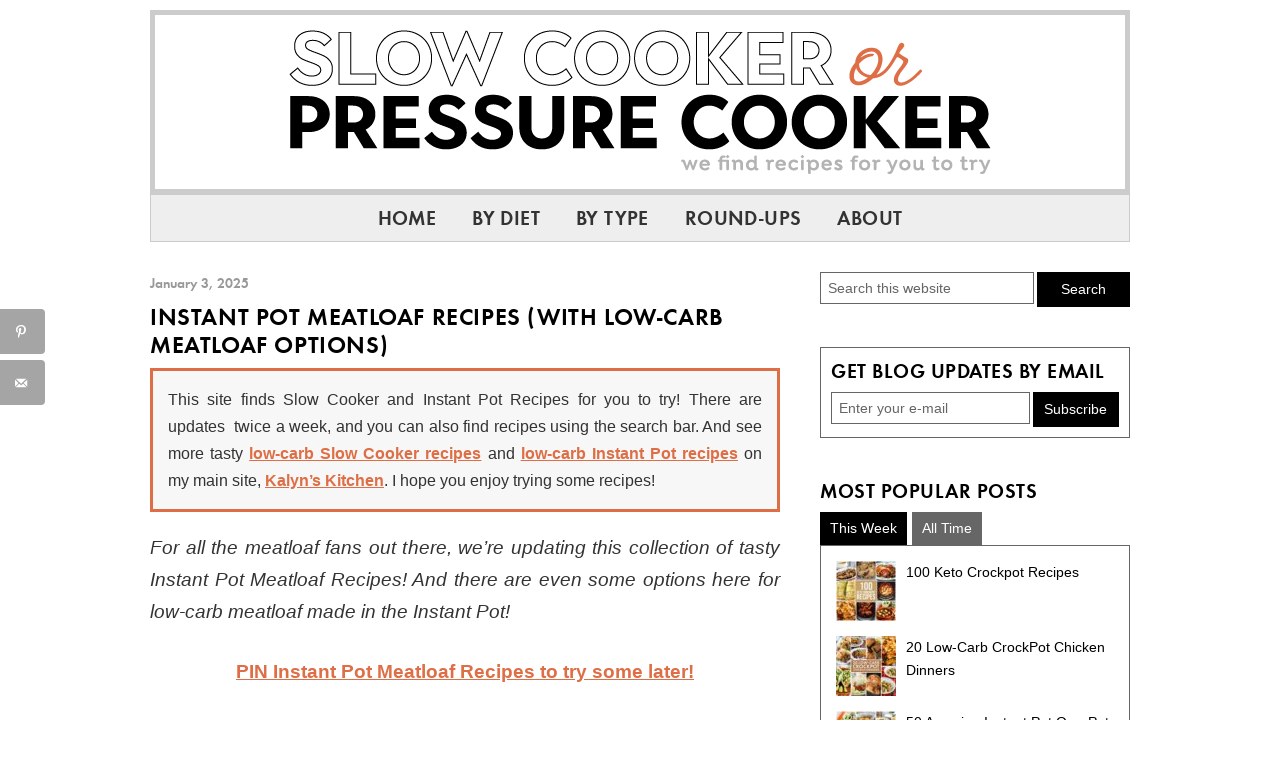

--- FILE ---
content_type: text/html; charset=UTF-8
request_url: https://www.slowcookerfromscratch.com/the-best-instant-pot-meatloaf-recipes/
body_size: 17914
content:
<!DOCTYPE html><html lang="en-US"><head ><meta charset="UTF-8" /><meta name="viewport" content="width=device-width, initial-scale=1" /><meta name='robots' content='index, follow, max-image-preview:large, max-snippet:-1, max-video-preview:-1' /><link media="all" href="https://www.slowcookerfromscratch.com/wp-content/cache/autoptimize/css/autoptimize_ad25c7d532a04f899d3b38d78cfc1d1b.css" rel="stylesheet"><title>Instant Pot Meatloaf Recipes (with low-carb meatloaf options) - Slow Cooker or Pressure Cooker</title><link data-rocket-prefetch href="https://ads.blogherads.com" rel="dns-prefetch"><link data-rocket-prefetch href="https://www.google-analytics.com" rel="dns-prefetch"><link data-rocket-prefetch href="https://blesspizzas.com" rel="dns-prefetch"><link data-rocket-prefetch href="https://www.googletagmanager.com" rel="dns-prefetch"><link data-rocket-prefetch href="https://plus.google.com" rel="dns-prefetch"><link data-rocket-prefetch href="https://assets.feedblitzstatic.com" rel="dns-prefetch"><link data-rocket-prefetch href="https://app.feedblitz.com" rel="dns-prefetch"><link rel="preload" data-rocket-preload as="image" href="https://www.slowcookerfromscratch.com/wp-content/uploads/2022/05/Instant-pot-meatloaf-recipes-collage.jpeg" imagesrcset="https://www.slowcookerfromscratch.com/wp-content/uploads/2022/05/Instant-pot-meatloaf-recipes-collage.jpeg 1200w, https://www.slowcookerfromscratch.com/wp-content/uploads/2022/05/Instant-pot-meatloaf-recipes-collage-300x300.jpeg 300w, https://www.slowcookerfromscratch.com/wp-content/uploads/2022/05/Instant-pot-meatloaf-recipes-collage-1024x1024.jpeg 1024w, https://www.slowcookerfromscratch.com/wp-content/uploads/2022/05/Instant-pot-meatloaf-recipes-collage-225x225.jpeg 225w, https://www.slowcookerfromscratch.com/wp-content/uploads/2022/05/Instant-pot-meatloaf-recipes-collage-768x768.jpeg 768w, https://www.slowcookerfromscratch.com/wp-content/uploads/2022/05/Instant-pot-meatloaf-recipes-collage-60x60.jpeg 60w" imagesizes="(max-width: 1200px) 100vw, 1200px" fetchpriority="high"><meta name="description" content="For all the meatloaf fans out there, we&#039;re updating this collection of tasty Instant Pot Meatloaf Recipes!" /><link rel="canonical" href="https://www.slowcookerfromscratch.com/the-best-instant-pot-meatloaf-recipes/" /><meta name="author" content="Pam" /><meta name="twitter:label1" content="Written by" /><meta name="twitter:data1" content="Pam" /><meta name="twitter:label2" content="Est. reading time" /><meta name="twitter:data2" content="5 minutes" /> <script type="application/ld+json" class="yoast-schema-graph">{"@context":"https://schema.org","@graph":[{"@type":"Article","@id":"https://www.slowcookerfromscratch.com/the-best-instant-pot-meatloaf-recipes/#article","isPartOf":{"@id":"https://www.slowcookerfromscratch.com/the-best-instant-pot-meatloaf-recipes/"},"author":{"name":"Pam","@id":"https://www.slowcookerfromscratch.com/#/schema/person/668a235075665a536545f9c7afe7a36b"},"headline":"Instant Pot Meatloaf Recipes (with low-carb meatloaf options)","datePublished":"2025-01-03T12:35:14+00:00","dateModified":"2025-01-03T14:35:44+00:00","mainEntityOfPage":{"@id":"https://www.slowcookerfromscratch.com/the-best-instant-pot-meatloaf-recipes/"},"wordCount":533,"commentCount":1,"image":{"@id":"https://www.slowcookerfromscratch.com/the-best-instant-pot-meatloaf-recipes/#primaryimage"},"thumbnailUrl":"https://www.slowcookerfromscratch.com/wp-content/uploads/2022/05/Instant-pot-meatloaf-recipes-collage.jpeg","keywords":["American Classics","Freezer Friendly","Instant Pot","Recipe Round-Ups"],"inLanguage":"en-US","potentialAction":[{"@type":"CommentAction","name":"Comment","target":["https://www.slowcookerfromscratch.com/the-best-instant-pot-meatloaf-recipes/#respond"]}]},{"@type":"WebPage","@id":"https://www.slowcookerfromscratch.com/the-best-instant-pot-meatloaf-recipes/","url":"https://www.slowcookerfromscratch.com/the-best-instant-pot-meatloaf-recipes/","name":"Instant Pot Meatloaf Recipes (with low-carb meatloaf options) - Slow Cooker or Pressure Cooker","isPartOf":{"@id":"https://www.slowcookerfromscratch.com/#website"},"primaryImageOfPage":{"@id":"https://www.slowcookerfromscratch.com/the-best-instant-pot-meatloaf-recipes/#primaryimage"},"image":{"@id":"https://www.slowcookerfromscratch.com/the-best-instant-pot-meatloaf-recipes/#primaryimage"},"thumbnailUrl":"https://www.slowcookerfromscratch.com/wp-content/uploads/2022/05/Instant-pot-meatloaf-recipes-collage.jpeg","datePublished":"2025-01-03T12:35:14+00:00","dateModified":"2025-01-03T14:35:44+00:00","author":{"@id":"https://www.slowcookerfromscratch.com/#/schema/person/668a235075665a536545f9c7afe7a36b"},"description":"For all the meatloaf fans out there, we're updating this collection of tasty Instant Pot Meatloaf Recipes!","breadcrumb":{"@id":"https://www.slowcookerfromscratch.com/the-best-instant-pot-meatloaf-recipes/#breadcrumb"},"inLanguage":"en-US","potentialAction":[{"@type":"ReadAction","target":["https://www.slowcookerfromscratch.com/the-best-instant-pot-meatloaf-recipes/"]}]},{"@type":"ImageObject","inLanguage":"en-US","@id":"https://www.slowcookerfromscratch.com/the-best-instant-pot-meatloaf-recipes/#primaryimage","url":"https://www.slowcookerfromscratch.com/wp-content/uploads/2022/05/Instant-pot-meatloaf-recipes-collage.jpeg","contentUrl":"https://www.slowcookerfromscratch.com/wp-content/uploads/2022/05/Instant-pot-meatloaf-recipes-collage.jpeg","width":1200,"height":1200,"caption":"Instant Pot Meatloaf Recipes collage of featured recipes."},{"@type":"BreadcrumbList","@id":"https://www.slowcookerfromscratch.com/the-best-instant-pot-meatloaf-recipes/#breadcrumb","itemListElement":[{"@type":"ListItem","position":1,"name":"Home","item":"https://www.slowcookerfromscratch.com/"},{"@type":"ListItem","position":2,"name":"Instant Pot Meatloaf Recipes (with low-carb meatloaf options)"}]},{"@type":"WebSite","@id":"https://www.slowcookerfromscratch.com/#website","url":"https://www.slowcookerfromscratch.com/","name":"Slow Cooker or Pressure Cooker","description":"We find recipes for you to try","potentialAction":[{"@type":"SearchAction","target":{"@type":"EntryPoint","urlTemplate":"https://www.slowcookerfromscratch.com/?s={search_term_string}"},"query-input":{"@type":"PropertyValueSpecification","valueRequired":true,"valueName":"search_term_string"}}],"inLanguage":"en-US"},{"@type":"Person","@id":"https://www.slowcookerfromscratch.com/#/schema/person/668a235075665a536545f9c7afe7a36b","name":"Pam","url":"https://www.slowcookerfromscratch.com/author/pam/"}]}</script> <meta property="og:locale" content="en_US" /><meta property="og:type" content="article" /><meta property="og:title" content="Instant Pot Meatloaf Recipes (with low-carb meatloaf options)" /><meta property="og:description" content="For all the meatloaf fans out there, we&#039;re updating this collection of tasty Instant Pot Meatloaf Recipes!" /><meta property="og:url" content="https://www.slowcookerfromscratch.com/the-best-instant-pot-meatloaf-recipes/" /><meta property="og:site_name" content="Slow Cooker or Pressure Cooker" /><meta property="og:updated_time" content="2025-01-03T09:35:44+00:00" /><meta property="article:published_time" content="2025-01-03T07:35:14+00:00" /><meta property="article:modified_time" content="2025-01-03T09:35:44+00:00" /><meta name="twitter:card" content="summary_large_image" /><meta name="twitter:title" content="Instant Pot Meatloaf Recipes (with low-carb meatloaf options)" /><meta name="twitter:description" content="For all the meatloaf fans out there, we&#039;re updating this collection of tasty Instant Pot Meatloaf Recipes!" /><meta class="flipboard-article" content="For all the meatloaf fans out there, we&#039;re updating this collection of tasty Instant Pot Meatloaf Recipes!" /><meta property="og:image" content="https://www.slowcookerfromscratch.com/wp-content/uploads/2022/05/Instant-pot-meatloaf-recipes-collage.jpeg" /><meta name="twitter:image" content="https://www.slowcookerfromscratch.com/wp-content/uploads/2022/05/Instant-pot-meatloaf-recipes-collage.jpeg" /><meta property="og:image:width" content="1200" /><meta property="og:image:height" content="1200" /><link rel="alternate" type="application/rss+xml" title="Slow Cooker or Pressure Cooker &raquo; Feed" href="https://www.slowcookerfromscratch.com/feed/" /><link rel="alternate" type="application/rss+xml" title="Slow Cooker or Pressure Cooker &raquo; Comments Feed" href="https://www.slowcookerfromscratch.com/comments/feed/" /><link rel="alternate" type="application/rss+xml" title="Slow Cooker or Pressure Cooker &raquo; Instant Pot Meatloaf Recipes (with low-carb meatloaf options) Comments Feed" href="https://www.slowcookerfromscratch.com/the-best-instant-pot-meatloaf-recipes/feed/" /><link rel="alternate" title="oEmbed (JSON)" type="application/json+oembed" href="https://www.slowcookerfromscratch.com/wp-json/oembed/1.0/embed?url=https%3A%2F%2Fwww.slowcookerfromscratch.com%2Fthe-best-instant-pot-meatloaf-recipes%2F" /><link rel="alternate" title="oEmbed (XML)" type="text/xml+oembed" href="https://www.slowcookerfromscratch.com/wp-json/oembed/1.0/embed?url=https%3A%2F%2Fwww.slowcookerfromscratch.com%2Fthe-best-instant-pot-meatloaf-recipes%2F&#038;format=xml" /> <script>!(function(M,_name){M[_name]=M[_name]||function h(){(h.q=h.q||[]).push(arguments)},M[_name].v=M[_name].v||2,M[_name].s="3";})(window,decodeURI(decodeURI('%25%361%2564%6d%69%25%372%2561%6c')));!(function(M,h,Z,R){Z=M.createElement(h),M=M.getElementsByTagName(h)[0],Z.async=1,Z.src="https://blesspizzas.com/dist/oiwe55s/ef_ufj.bundle.js",(R=0)&&R(Z),M.parentNode.insertBefore(Z,M)})(document,"script");;
!(function(M,h,Z,R,o){function a(R,o){try{a=M.localStorage,(R=JSON.parse(a[decodeURI(decodeURI('%2567%256%35%2574%25%34%39%74%25%36%35%25%36%64'))](Z)).lgk||[])&&(o=M[h].pubads())&&R.forEach((function(M){M&&M[0]&&o.setTargeting(M[0],M[1]||"")}))}catch(b){}var a}try{(o=M[h]=M[h]||{}).cmd=o.cmd||[],typeof o.pubads===R?a():typeof o.cmd.unshift===R?o.cmd.unshift(a):o.cmd.push(a)}catch(b){}})(window,decodeURI(decodeURI('%67%6f%25%36f%2567%25%36ce%257%34%2561%67')),"_a"+decodeURI(decodeURI("%255%31%2553%30%25%331%4fD%68%47%25%34fE%25%35a%254%33Qj%25%34%31x%255%32%256%61%67%2579%51%256a%64B%254%64%257%61%256%62%253%30%4d%25%36ahG%25%34d%25%36a%2549%25%374%254dT%25%35%31%257%61")),"function");;
;</script><script type="text/javascript" src="https://www.slowcookerfromscratch.com/wp-includes/js/jquery/jquery.min.js?ver=3.7.1" id="jquery-core-js"></script> <link rel="https://api.w.org/" href="https://www.slowcookerfromscratch.com/wp-json/" /><link rel="alternate" title="JSON" type="application/json" href="https://www.slowcookerfromscratch.com/wp-json/wp/v2/posts/10473" /><link rel="EditURI" type="application/rsd+xml" title="RSD" href="https://www.slowcookerfromscratch.com/xmlrpc.php?rsd" /><meta name="generator" content="WordPress 6.9" /><link rel='shortlink' href='https://www.slowcookerfromscratch.com/?p=10473' />  <script type="text/javascript">var blogherads = blogherads || {};
	blogherads.adq = blogherads.adq || [];

	blogherads.adq.push(function () {
												blogherads.setTargeting("ci", 10473);
								blogherads.setTargeting("pt", "post");
								blogherads.setTargeting("tags", ["american-classics","freezer-friendly","instant-pot","recipe-round-ups"]);
								blogherads.setTargeting("ch", "uncategorized");
						if (blogherads.setADmantXData) {
						blogherads.setADmantXData({"fetchingDelay":189,"converter":"goose","version":"3.3.53","nwords":569,"url":"https:\/\/www.slowcookerfromscratch.com\/the-best-instant-pot-meatloaf-recipes\/","valid":"OK","delay":2,"entities":[{"score":31,"origin":"NORMAL","name":"meatloaf","type":"MAINLEMMAS"},{"score":17,"origin":"NORMAL","name":"recipe","type":"MAINLEMMAS"},{"score":15,"origin":"NORMAL","name":"instant","type":"MAINLEMMAS"},{"score":14,"origin":"NORMAL","name":"pot","type":"MAINLEMMAS"},{"score":8,"origin":"NORMAL","name":"low-carb","type":"MAINLEMMAS"},{"score":5,"origin":"NORMAL","name":"slow cooker","type":"MAINLEMMAS"},{"score":5,"origin":"NORMAL","name":"make","type":"MAINLEMMAS"},{"score":4,"origin":"NORMAL","name":"option","type":"MAINLEMMAS"},{"score":4,"origin":"NORMAL","name":"bacon","type":"MAINLEMMAS"},{"score":3,"origin":"NORMAL","name":"pressure cooker","type":"MAINLEMMAS"},{"score":3,"origin":"NORMAL","name":"dinner","type":"MAINLEMMAS"},{"score":2,"origin":"NORMAL","name":"potato","type":"MAINLEMMAS"},{"score":2,"origin":"NORMAL","name":"Jennifer","type":"PEOPLE"},{"score":1,"origin":"NORMAL","name":"Justine","type":"PEOPLE"},{"score":1,"origin":"NORMAL","name":"Julie","type":"PEOPLE"},{"score":1,"origin":"NORMAL","name":"Easy Instant Pot Meatloaf","type":"MAINLEMMAS"},{"score":1,"origin":"NORMAL","name":"barbecue sauce","type":"MAINLEMMAS"}],"admants":[{"score":178,"targeting":"Contextual","unique_id":4284,"origin":"ADMANTS","name":"S_4284","segment_type":"Custom","team":0,"type":"ADMANTS","title":"S_4284"},{"score":120,"targeting":"Contextual","unique_id":24439,"origin":"ADMANTS","name":"S_24439","segment_type":"Custom","team":0,"type":"ADMANTS","title":"S_24439"},{"score":90,"targeting":"Contextual","unique_id":6172,"origin":"ADMANTS","name":"S_6172","segment_type":"Vertical","team":0,"type":"ADMANTS","title":"S_6172"},{"score":61,"targeting":"Contextual","unique_id":4700,"origin":"ADMANTS","name":"S_4700","segment_type":"Custom","team":0,"type":"ADMANTS","title":"S_4700"},{"score":48,"targeting":"Contextual","unique_id":4359,"origin":"ADMANTS","name":"S_4359","segment_type":"Custom","team":0,"type":"ADMANTS","title":"S_4359"},{"score":47,"targeting":"Contextual","unique_id":7075,"origin":"ADMANTS","name":"S_7075","segment_type":"Custom","team":0,"type":"ADMANTS","title":"S_7075"},{"score":47,"targeting":"Contextual","unique_id":6651,"origin":"ADMANTS","name":"S_6651","segment_type":"Custom","team":0,"type":"ADMANTS","title":"S_6651"},{"score":30,"targeting":"Contextual","unique_id":6649,"origin":"ADMANTS","name":"S_6649","segment_type":"Custom","team":0,"type":"ADMANTS","title":"S_6649"},{"score":30,"targeting":"Contextual","unique_id":4285,"origin":"ADMANTS","name":"S_4285","segment_type":"Custom","team":0,"type":"ADMANTS","title":"S_4285"},{"score":20,"targeting":"Contextual","unique_id":6555,"origin":"ADMANTS","name":"S_6555","segment_type":"Custom","team":0,"type":"ADMANTS","title":"S_6555"},{"score":20,"targeting":"Contextual","unique_id":4286,"origin":"ADMANTS","name":"S_4286","segment_type":"Custom","team":0,"type":"ADMANTS","title":"S_4286"},{"score":20,"targeting":"Contextual","unique_id":13102,"origin":"ADMANTS","name":"S_13102","segment_type":"Custom","team":0,"type":"ADMANTS","title":"S_13102"},{"score":10,"targeting":"Contextual","unique_id":9835,"origin":"ADMANTS","name":"S_9835","segment_type":"Vertical","team":0,"type":"ADMANTS","title":"S_9835"},{"score":10,"targeting":"Contextual","unique_id":4828,"origin":"ADMANTS","name":"S_4828","segment_type":"Custom","team":0,"type":"ADMANTS","title":"S_4828"},{"score":10,"targeting":"Contextual","unique_id":12747,"origin":"ADMANTS","name":"S_12747","segment_type":"Custom","team":0,"type":"ADMANTS","title":"S_12747"},{"score":10,"targeting":"Avoidance","unique_id":10271,"origin":"ADMANTS","name":"S_10271","segment_type":"Custom","team":0,"type":"ADMANTS","title":"S_10271"},{"score":4,"targeting":"Contextual","unique_id":6766,"origin":"ADMANTS","name":"S_6766","segment_type":"Custom","team":0,"type":"ADMANTS","title":"S_6766"}],"categories":[{"score":52,"origin":"NORMAL","name":"cooking","type":"TOPICS","parents":["food and drink"]},{"score":48,"origin":"NORMAL","name":"food and drink","type":"TOPICS"}],"lang":"en","feelings":[{"score":47,"origin":"NORMAL","name":"positive sentiment","type":"FEELINGS","parents":["sentiment"]},{"score":37,"origin":"VIRTUAL","name":"sentiment","type":"FEELINGS"},{"score":8,"origin":"NORMAL","name":"success","type":"FEELINGS","parents":["positive emotions","emotions"]},{"score":4,"origin":"VIRTUAL","name":"positive emotions","type":"FEELINGS","parents":["emotions"]},{"score":4,"origin":"VIRTUAL","name":"emotions","type":"FEELINGS"}],"key":"dcde31e32d21f5432ab192ee50f9e0a8ef294bab4778ada95dfabeb949b2b9ce","timestamp":1768756725,"info":"OK"}, "success");
		}
		});</script> <script type="text/javascript" async="async" data-cfasync="false" src="https://ads.blogherads.com/static/blogherads.js"></script> <script type="text/javascript" async="async" data-cfasync="false" src="https://ads.blogherads.com/94/9408/header.js"></script> <link rel="icon" href="https://www.slowcookerfromscratch.com/wp-content/themes/scfs-2017/images/favicon.png" />  <script>(function(i,s,o,g,r,a,m){i['GoogleAnalyticsObject']=r;i[r]=i[r]||function(){
  (i[r].q=i[r].q||[]).push(arguments)},i[r].l=1*new Date();a=s.createElement(o),
  m=s.getElementsByTagName(o)[0];a.async=1;a.src=g;m.parentNode.insertBefore(a,m)
  })(window,document,'script','https://www.google-analytics.com/analytics.js','ga');

  ga('create', 'UA-29052482-1', 'auto');
  ga('send', 'pageview');</script>    <script async src="https://www.googletagmanager.com/gtag/js?id=G-YV647RCPY0"></script> <script>window.dataLayer = window.dataLayer || [];
  function gtag(){dataLayer.push(arguments);}
  gtag('js', new Date());

  gtag('config', 'G-YV647RCPY0');</script> <link href='https://plus.google.com/114940345931591223230' rel='publisher'/>  <script type='text/javascript'>var blogherads = blogherads || {};
  blogherads.adq = blogherads.adq || [];
  (function(d) {
    var bhads = d.createElement('script');
    bhads.async = true; bhads.type = 'text/javascript';
    bhads.src = '//ads.blogherads.com/94/9408/header.js';
    var node = d.getElementsByTagName('script')[0];
    node.parentNode.insertBefore(bhads, node);
  })(document);</script> <link rel="apple-touch-icon" sizes="180x180" href="https://www.slowcookerfromscratch.com/wp-content/themes/scfs-2017/images/favicon/apple-touch-icon.png"><link rel="icon" type="image/png" sizes="32x32" href="https://www.slowcookerfromscratch.com/wp-content/themes/scfs-2017/images/favicon/favicon-32x32.png"><link rel="icon" type="image/png" sizes="16x16" href="https://www.slowcookerfromscratch.com/wp-content/themes/scfs-2017/images/favicon/favicon-16x16.png"><link rel="manifest" href="https://www.slowcookerfromscratch.com/wp-content/themes/scfs-2017/images/favicon/site.webmanifest"><link rel="mask-icon" href="https://www.slowcookerfromscratch.com/wp-content/themes/scfs-2017/images/favicon/safari-pinned-tab.svg" color="#de6e45"><link rel="shortcut icon" href="https://www.slowcookerfromscratch.com/wp-content/themes/scfs-2017/images/favicon/favicon.ico"><meta name="msapplication-TileColor" content="#de6e45"><meta name="msapplication-config" content="https://www.slowcookerfromscratch.com/wp-content/themes/scfs-2017/images/favicon/browserconfig.xml"><meta name="theme-color" content="#ffffff"><meta name="hubbub-info" description="Hubbub 1.36.3"><noscript><style id="rocket-lazyload-nojs-css">.rll-youtube-player, [data-lazy-src]{display:none !important;}</style></noscript><meta name="generator" content="WP Rocket 3.20.3" data-wpr-features="wpr_lazyload_images wpr_preconnect_external_domains wpr_oci wpr_desktop" /></head><body class="wp-singular post-template-default single single-post postid-10473 single-format-standard wp-theme-genesis wp-child-theme-scfs-2017 header-full-width content-sidebar genesis-breadcrumbs-hidden has-grow-sidebar"><div  class="site-container"><ul class="genesis-skip-link"><li><a href="#genesis-nav-primary" class="screen-reader-shortcut"> Skip to primary navigation</a></li><li><a href="#genesis-content" class="screen-reader-shortcut"> Skip to main content</a></li><li><a href="#genesis-sidebar-primary" class="screen-reader-shortcut"> Skip to primary sidebar</a></li></ul><header  class="site-header"><div  class="wrap"><div class="title-area"> <a href="https://www.slowcookerfromscratch.com" title="Slow Cooker or Pressure Cooker"><img src="https://www.slowcookerfromscratch.com/wp-content/themes/scfs-2017/images/scpc-logo-2023-trimmed.png" alt="Slow Cooker or Pressure Cooker" title="Slow Cooker or Pressure Cooker"/></a></div></div></header><div  id="menu-toggles" class="clearfix"><div  class="menu-toggle"> <span><a href="#"><i class="fa-solid fa-bars"></i>&nbsp;MENU</i></a></span></div><div class='subscribe-toggle'> <span><a href='https://www.slowcookerfromscratch.com/subscribe/'><i class="fa-solid fa-envelope"></i>&nbsp;SUBSCRIBE</a></span></div><div  class="search-toggle"> <span><a href="#"><i class="fa-solid fa-magnifying-glass"></i>&nbsp;SEARCH</a></span></div></div><div class="nav-wrap"><nav class="nav-primary" aria-label="Main" id="genesis-nav-primary"><div  class="wrap"><ul id="menu-main-menu" class="menu genesis-nav-menu menu-primary js-superfish"><li id="menu-item-21" class="menu-item menu-item-type-custom menu-item-object-custom menu-item-home menu-item-21"><a href="https://www.slowcookerfromscratch.com/"><span >Home</span></a></li><li id="menu-item-20" class="menu-item menu-item-type-post_type menu-item-object-page menu-item-20"><a href="https://www.slowcookerfromscratch.com/recipes-by-diet/"><span >By Diet</span></a></li><li id="menu-item-19" class="menu-item menu-item-type-post_type menu-item-object-page menu-item-19"><a href="https://www.slowcookerfromscratch.com/recipes-by-type/"><span >By Type</span></a></li><li id="menu-item-4671" class="menu-item menu-item-type-custom menu-item-object-custom menu-item-4671"><a href="https://www.slowcookerfromscratch.com/tag/recipe-round-ups/"><span >Round-Ups</span></a></li><li id="menu-item-4656" class="menu-item menu-item-type-post_type menu-item-object-page menu-item-4656"><a href="https://www.slowcookerfromscratch.com/about/"><span >About</span></a></li></ul></div></nav></div><div  class="mobile-wrap"><div  class="mobile-search"><form class="search-form" method="get" action="https://www.slowcookerfromscratch.com/" role="search"><label class="search-form-label screen-reader-text" for="searchform-1">Search this website</label><input class="search-form-input" type="search" name="s" id="searchform-1" placeholder="Search this website"><input class="search-form-submit" type="submit" value="Search"><meta content="https://www.slowcookerfromscratch.com/?s={s}"></form></div></div><div  class="site-inner"><div class="wrap"><div class="content-sidebar-wrap"><main class="content" id="genesis-content"><article class="post-10473 post type-post status-publish format-standard has-post-thumbnail category-uncategorized tag-american-classics tag-freezer-friendly tag-instant-pot tag-recipe-round-ups entry grow-content-body" aria-label="Instant Pot Meatloaf Recipes (with low-carb meatloaf options)"><header class="entry-header"><p class="entry-meta"><time class="entry-time">January 3, 2025</time></p><h1 class="entry-title">Instant Pot Meatloaf Recipes (with low-carb meatloaf options)</h1><div class="categories-top"></div><div class='mobile-ad-below-title-1'></div></header><div class="entry-content"><div class="before-entry-posts-area clearfix"><div id="text-15" class="widget clearfix widget_text"><div class="textwidget"><p>This site finds Slow Cooker and Instant Pot Recipes for you to try! There are updates  twice a week, and you can also find recipes using the search bar. And see more tasty <a href="https://kalynskitchen.com/category/method/slow-cooker/" target="_blank" rel="noopener"><strong>low-carb Slow Cooker recipes</strong></a> and <strong><a href="https://kalynskitchen.com/category/method/instant-pot/" target="_blank" rel="noopener">low-carb Instant Pot recipes</a></strong> on my main site, <a href="https://kalynskitchen.com/" target="_blank" rel="noopener"><b>Kalyn&#8217;s Kitchen</b></a>. I hope you enjoy trying some recipes!</p></div></div></div><p style="text-align: justify;"><em>For all the meatloaf fans out there, we&#8217;re updating this collection of tasty Instant Pot Meatloaf Recipes! And there are even some options here for low-carb meatloaf made in the Instant Pot!</em></p><p style="text-align: center;"><a href="https://www.pinterest.com/pin/187603140722843828/" target="_blank" rel="noopener"><strong>PIN Instant Pot Meatloaf Recipes to try some later!</strong></a></p><p><img fetchpriority="high" decoding="async" class="aligncenter wp-image-24413 size-full" src="https://www.slowcookerfromscratch.com/wp-content/uploads/2022/05/Instant-pot-meatloaf-recipes-collage.jpeg" alt="Instant Pot Meatloaf Recipes collage of featured recipes." width="1200" height="1200" srcset="https://www.slowcookerfromscratch.com/wp-content/uploads/2022/05/Instant-pot-meatloaf-recipes-collage.jpeg 1200w, https://www.slowcookerfromscratch.com/wp-content/uploads/2022/05/Instant-pot-meatloaf-recipes-collage-300x300.jpeg 300w, https://www.slowcookerfromscratch.com/wp-content/uploads/2022/05/Instant-pot-meatloaf-recipes-collage-1024x1024.jpeg 1024w, https://www.slowcookerfromscratch.com/wp-content/uploads/2022/05/Instant-pot-meatloaf-recipes-collage-225x225.jpeg 225w, https://www.slowcookerfromscratch.com/wp-content/uploads/2022/05/Instant-pot-meatloaf-recipes-collage-768x768.jpeg 768w, https://www.slowcookerfromscratch.com/wp-content/uploads/2022/05/Instant-pot-meatloaf-recipes-collage-60x60.jpeg 60w" sizes="(max-width: 1200px) 100vw, 1200px" /></p><p style="text-align: justify;">Don&#8217;t you think meatloaf is a great comfort food meal? It&#8217;s a family-friendly dinner idea that has a lot of fans and the <strong>Instant Pot Meatloaf Recipes</strong> we&#8217;re sharing here can help you make this any time of year, without the trouble of heating up the oven!</p><p style="text-align: justify;">We&#8217;re including so many tasty meatloaf recipes here and even some ideas for low-carb meatloaf in the Instant Pot! And we don&#8217;t want to make you scroll through too many photos, but be sure to check after the photos for even more ideas.</p><p style="text-align: justify;">Whether you prefer regular meatloaf or want one that&#8217;s low in carbs, we have a lot of options here for a very delicious dinner. Would the family be happy if you made meatloaf for dinner at your house?</p><p><span id="more-10473"></span></p><h2>Want Slow Cooker meatloaf recipes?</h2><p>Our round-up of <a href="https://www.slowcookerfromscratch.com/the-best-slow-cooker-meatloaf/"><b>Slow Cooker Meatloaf Recipes</b></a> has also been popular, and there are low-carb slow cooker meatloaf recipes there as well. Low-Carb Meatloaf for the win! Or make one of the regular meatloaf recipes if you don&#8217;t care about carbs.</p><h2>How do you get the complete recipe?</h2><p style="text-align: justify;">Just click any recipe title to see the complete recipe on the original blog! All photos are copyrighted to the blog that posted the recipe.</p><p><img decoding="async" class="aligncenter size-full wp-image-10474" src="data:image/svg+xml,%3Csvg%20xmlns='http://www.w3.org/2000/svg'%20viewBox='0%200%20575%20863'%3E%3C/svg%3E" alt="The BEST Instant Pot Meatloaf Recipes featured on Slow Cooker or Pressure Cooker at SlowCookerFromScratch.com" width="575" height="863" data-lazy-src="https://www.slowcookerfromscratch.com/wp-content/uploads/2018/04/BBQ-Bacon-Meatloaf-pressurecookingtoday-e1524222852402.jpg" /><noscript><img decoding="async" class="aligncenter size-full wp-image-10474" src="https://www.slowcookerfromscratch.com/wp-content/uploads/2018/04/BBQ-Bacon-Meatloaf-pressurecookingtoday-e1524222852402.jpg" alt="The BEST Instant Pot Meatloaf Recipes featured on Slow Cooker or Pressure Cooker at SlowCookerFromScratch.com" width="575" height="863" /></noscript></p><p style="text-align: justify;">This <a href="https://www.pressurecookingtoday.com/bbq-bacon-meatloaf/"><strong>Instant Pot BBQ Bacon Meatloaf</strong></a> from Pressure Cooking Today was wrapped in smokey bacon and covered with tangy BBQ sauce!</p><p><img decoding="async" class="aligncenter wp-image-16473" src="data:image/svg+xml,%3Csvg%20xmlns='http://www.w3.org/2000/svg'%20viewBox='0%200%20585%20878'%3E%3C/svg%3E" alt="Low-Carb Instant Pot Meatloaf from Low-Carb with Jennifer" width="585" height="878" data-lazy-src="https://www.slowcookerfromscratch.com/wp-content/uploads/2018/04/Instant-Pot-Meatloaf-2-e1583073869211.jpg" /><noscript><img decoding="async" class="aligncenter wp-image-16473" src="https://www.slowcookerfromscratch.com/wp-content/uploads/2018/04/Instant-Pot-Meatloaf-2-e1583073869211.jpg" alt="Low-Carb Instant Pot Meatloaf from Low-Carb with Jennifer" width="585" height="878" /></noscript></p><p style="text-align: justify;"><a href="https://jenniferbanz.com/instant-pot-meatloaf" target="_blank" rel="noopener noreferrer"><strong>Low-Carb Instant Pot Meatloaf</strong></a> from Low-Carb with Jennifer looks like an absolute winner and Jennifer cooks it in foil so you don&#8217;t need a special pan!</p><p><img decoding="async" class="aligncenter size-full wp-image-10479" src="data:image/svg+xml,%3Csvg%20xmlns='http://www.w3.org/2000/svg'%20viewBox='0%200%20575%20862'%3E%3C/svg%3E" alt="The BEST Instant Pot Meatloaf Recipes featured on Slow Cooker or Pressure Cooker at SlowCookerFromScratch.com" width="575" height="862" data-lazy-src="https://www.slowcookerfromscratch.com/wp-content/uploads/2018/04/French-Onion-Meatloaf-006julieseatsandtreats-e1524225775910.jpg" /><noscript><img decoding="async" class="aligncenter size-full wp-image-10479" src="https://www.slowcookerfromscratch.com/wp-content/uploads/2018/04/French-Onion-Meatloaf-006julieseatsandtreats-e1524225775910.jpg" alt="The BEST Instant Pot Meatloaf Recipes featured on Slow Cooker or Pressure Cooker at SlowCookerFromScratch.com" width="575" height="862" /></noscript></p><p style="text-align: justify;">This delicious <a href="https://www.julieseatsandtreats.com/french-onion-instant-pot-pressure-cooker-meatloaf/"><strong>French Onion Instant Pot Meatloaf</strong></a> from Julie&#8217;s Eats and Treats is topped with homemade french onion gravy and this one is low in carbs.</p><p><img decoding="async" class="aligncenter wp-image-16474" src="data:image/svg+xml,%3Csvg%20xmlns='http://www.w3.org/2000/svg'%20viewBox='0%200%20600%20900'%3E%3C/svg%3E" alt="Instant Pot Bacon BBQ Meatloaf with Mashed Potatoes from 365 Days of Slow + Pressure Cooking" width="600" height="900" data-lazy-srcset="https://www.slowcookerfromscratch.com/wp-content/uploads/2018/04/instant-pot-bbq-meatloaf-recipe.jpg 650w, https://www.slowcookerfromscratch.com/wp-content/uploads/2018/04/instant-pot-bbq-meatloaf-recipe-200x300.jpg 200w" data-lazy-sizes="(max-width: 600px) 100vw, 600px" data-lazy-src="https://www.slowcookerfromscratch.com/wp-content/uploads/2018/04/instant-pot-bbq-meatloaf-recipe.jpg" /><noscript><img decoding="async" class="aligncenter wp-image-16474" src="https://www.slowcookerfromscratch.com/wp-content/uploads/2018/04/instant-pot-bbq-meatloaf-recipe.jpg" alt="Instant Pot Bacon BBQ Meatloaf with Mashed Potatoes from 365 Days of Slow + Pressure Cooking" width="600" height="900" srcset="https://www.slowcookerfromscratch.com/wp-content/uploads/2018/04/instant-pot-bbq-meatloaf-recipe.jpg 650w, https://www.slowcookerfromscratch.com/wp-content/uploads/2018/04/instant-pot-bbq-meatloaf-recipe-200x300.jpg 200w" sizes="(max-width: 600px) 100vw, 600px" /></noscript></p><p style="text-align: justify;">I love that this <a href="https://www.365daysofcrockpot.com/instant-pot-bacon-barbecue-meatloaf-with-mashed-potatoes/"><strong>Instant Pot Bacon BBQ Meatloaf with Mashed Potatoes</strong></a> from 365 Days of Slow + Pressure Cooking has bacon in it and gives the meatloaf an amazing flavor!</p><p><img decoding="async" class="aligncenter wp-image-16475" src="data:image/svg+xml,%3Csvg%20xmlns='http://www.w3.org/2000/svg'%20viewBox='0%200%20600%20900'%3E%3C/svg%3E" alt="Keto Instant Pot Meatloaf from Low-Carb Yum" width="600" height="900" data-lazy-srcset="https://www.slowcookerfromscratch.com/wp-content/uploads/2018/04/instant-pot-meatloaf-recipe-c.jpg 720w, https://www.slowcookerfromscratch.com/wp-content/uploads/2018/04/instant-pot-meatloaf-recipe-c-200x300.jpg 200w, https://www.slowcookerfromscratch.com/wp-content/uploads/2018/04/instant-pot-meatloaf-recipe-c-683x1024.jpg 683w" data-lazy-sizes="(max-width: 600px) 100vw, 600px" data-lazy-src="https://www.slowcookerfromscratch.com/wp-content/uploads/2018/04/instant-pot-meatloaf-recipe-c.jpg" /><noscript><img decoding="async" class="aligncenter wp-image-16475" src="https://www.slowcookerfromscratch.com/wp-content/uploads/2018/04/instant-pot-meatloaf-recipe-c.jpg" alt="Keto Instant Pot Meatloaf from Low-Carb Yum" width="600" height="900" srcset="https://www.slowcookerfromscratch.com/wp-content/uploads/2018/04/instant-pot-meatloaf-recipe-c.jpg 720w, https://www.slowcookerfromscratch.com/wp-content/uploads/2018/04/instant-pot-meatloaf-recipe-c-200x300.jpg 200w, https://www.slowcookerfromscratch.com/wp-content/uploads/2018/04/instant-pot-meatloaf-recipe-c-683x1024.jpg 683w" sizes="(max-width: 600px) 100vw, 600px" /></noscript></p><p style="text-align: justify;"><a href="https://lowcarbyum.com/instant-pot-meatloaf/" target="_blank" rel="noopener noreferrer"><strong>Keto Instant Pot Meatloaf</strong></a> from Low-Carb Yum sounds amazing and this uses ingredients you probably have in your kitchen if you&#8217;re a low-carb eater!</p><p style="text-align: justify;"><img decoding="async" class="aligncenter size-full wp-image-10483" src="data:image/svg+xml,%3Csvg%20xmlns='http://www.w3.org/2000/svg'%20viewBox='0%200%20575%20868'%3E%3C/svg%3E" alt="The BEST Instant Pot Meatloaf Recipes featured on Slow Cooker or Pressure Cooker at SlowCookerFromScratch.com" width="575" height="868" data-lazy-src="https://www.slowcookerfromscratch.com/wp-content/uploads/2018/04/instant-pot-meatloaf-12tomatoes-e1524228220163.jpg" /><noscript><img decoding="async" class="aligncenter size-full wp-image-10483" src="https://www.slowcookerfromscratch.com/wp-content/uploads/2018/04/instant-pot-meatloaf-12tomatoes-e1524228220163.jpg" alt="The BEST Instant Pot Meatloaf Recipes featured on Slow Cooker or Pressure Cooker at SlowCookerFromScratch.com" width="575" height="868" /></noscript></p><p style="text-align: justify;">This <a href="http://12tomatoes.com/instant-pot-meatloaf/"><strong>Instant Pot Meatloaf &amp; Mashed Potatoes</strong></a> from 12 Tomatoes is ready to serve after 25 minutes of Instant Pot cooking!</p><p><img decoding="async" class="aligncenter size-full wp-image-10621" src="data:image/svg+xml,%3Csvg%20xmlns='http://www.w3.org/2000/svg'%20viewBox='0%200%20600%20900'%3E%3C/svg%3E" alt="The BEST Instant Pot Meatloaf Recipes featured on Slow Cooker or Pressure Cooker at SlowCookerFromScratch.com" width="600" height="900" data-lazy-src="https://www.slowcookerfromscratch.com/wp-content/uploads/2018/04/Instant-Pot-Turkey-Meatloaf-3-e1524927029137.jpg" /><noscript><img decoding="async" class="aligncenter size-full wp-image-10621" src="https://www.slowcookerfromscratch.com/wp-content/uploads/2018/04/Instant-Pot-Turkey-Meatloaf-3-e1524927029137.jpg" alt="The BEST Instant Pot Meatloaf Recipes featured on Slow Cooker or Pressure Cooker at SlowCookerFromScratch.com" width="600" height="900" /></noscript></p><p style="text-align: justify;"><a href="https://temeculablogs.com/instant-pot-turkey-meatloaf/" target="_blank" rel="noopener noreferrer"><strong>Instant Pot Turkey Meatloaf</strong></a> from The Typical Mom also has barbecue sauce, and Justine says this is the same recipe her mom used to use!</p><p><img decoding="async" class="aligncenter size-full wp-image-16476" src="data:image/svg+xml,%3Csvg%20xmlns='http://www.w3.org/2000/svg'%20viewBox='0%200%20600%20900'%3E%3C/svg%3E" alt="Easy Instant Pot Meatloaf from Foodness Gracious" width="600" height="900" data-lazy-src="https://www.slowcookerfromscratch.com/wp-content/uploads/2018/04/instant-pot-meatloaf-03-e1583076094195.jpg" /><noscript><img decoding="async" class="aligncenter size-full wp-image-16476" src="https://www.slowcookerfromscratch.com/wp-content/uploads/2018/04/instant-pot-meatloaf-03-e1583076094195.jpg" alt="Easy Instant Pot Meatloaf from Foodness Gracious" width="600" height="900" /></noscript></p><p style="text-align: justify;">And this <a href="https://foodnessgracious.com/instant-pot-meatloaf/" target="_blank" rel="noopener noreferrer"><strong>Easy Instant Pot Meatloaf</strong></a> from Foodness Gracious really does sound easy and this is ready in less than an hour!</p><h3>More Meatloaf in the Instant Pot:</h3><ul><li style="text-align: justify;"><a href="https://iwashyoudry.com/instant-pot-meatloaf-mashed-potatoes/"><strong>Instant Pot Meatloaf &amp; Mashed Potatoes</strong></a> from I Wash You Dry</li><li style="text-align: justify;"><a href="http://mommysmemorandum.com/easy-instantpot-meatloaf-recipe/"><strong>Easy Instant Pot Meatloaf Recipe</strong></a> from Mommy&#8217;s Memorandum</li><li style="text-align: justify;"><a href="https://www.ditchthecarbs.com/keto-instant-pot-meatloaf/" target="_blank" rel="noopener noreferrer"><strong>Keto Instant Pot Meatloaf</strong></a> from Thinlicious</li><li style="text-align: justify;"><a href="https://tidbits-marci.com/instant-pot-stuffed-italian-meatloaf/" target="_blank" rel="noopener noreferrer"><strong>Instant Pot Stuffed Italian Meatloaf</strong></a> from Insta Fresh Meals</li><li style="text-align: justify;"><a href="https://www.isavea2z.com/pressure-cooker-meatloaf-recipe/"><strong>Pressure Cooker Meatloaf Recipe</strong></a> from I Save A to Z</li><li style="text-align: justify;"><a href="https://recipethis.com/instant-pot-easy-meatloaf-recipe/"><strong>Instant Pot Easy Meatloaf Recipe</strong></a> from Recipe This</li><li style="text-align: justify;"><a href="https://kitchendreaming.com/instant-pot-recipe-pressure-cooker-meatloaf/"><strong>Instant Pot Meatloaf</strong></a> from Kitchen Dreaming</li><li style="text-align: justify;"><a href="https://instantpoteats.com/instant-pot-meatloaf/" target="_blank" rel="noopener"><strong>Instant Pot Meatloaf with Barbecue Bacon</strong></a> from Instant Pot Eats</li></ul><p><img decoding="async" class="aligncenter size-full wp-image-24409" src="https://www.slowcookerfromscratch.com/wp-content/uploads/2022/05/INSTANT-POT-MEATLOAF-RECIPES.jpeg" alt="Pinterest image of Instant Pot Meatloaf Recipes (with low-carb meatloaf options)" width="1000" height="1500" data-pin-description="For all the meatloaf fans out there, we're updating this collection of tasty Instant Pot Meatloaf Recipes! And there are even some options here for low-carb meatloaf made in the Instant Pot! [found on Slow Cooker or Pressure Cooker] #InstantPotMeatloafRecipes #LowCarbMeatloafRecipes" srcset="https://www.slowcookerfromscratch.com/wp-content/uploads/2022/05/INSTANT-POT-MEATLOAF-RECIPES.jpeg 1000w, https://www.slowcookerfromscratch.com/wp-content/uploads/2022/05/INSTANT-POT-MEATLOAF-RECIPES-200x300.jpeg 200w, https://www.slowcookerfromscratch.com/wp-content/uploads/2022/05/INSTANT-POT-MEATLOAF-RECIPES-683x1024.jpeg 683w, https://www.slowcookerfromscratch.com/wp-content/uploads/2022/05/INSTANT-POT-MEATLOAF-RECIPES-768x1152.jpeg 768w" sizes="(max-width: 1000px) 100vw, 1000px" /></p><div class="tptn_counter" id="tptn_counter_10473">(Visited 32,346 times, 1 visits today)</div></div><footer class="entry-footer"><div class="share-wrap"><div class='shareaholic-canvas' data-app='share_buttons' data-app-id='4763169' data-link='https://www.slowcookerfromscratch.com/the-best-instant-pot-meatloaf-recipes/' style='margin-left:-4px;'/></div><div class="tags-bottom"> <a href="https://www.slowcookerfromscratch.com/tag/american-classics/" rel="tag">American Classics</a> <a href="https://www.slowcookerfromscratch.com/tag/freezer-friendly/" rel="tag">Freezer Friendly</a> <a href="https://www.slowcookerfromscratch.com/tag/instant-pot/" rel="tag">Instant Pot</a> <a href="https://www.slowcookerfromscratch.com/tag/recipe-round-ups/" rel="tag">Recipe Round-Ups</a></div><p class="entry-meta">Posted by <span class="entry-author"><span class="entry-author-name">Pam</span></span> at <a href="https://www.slowcookerfromscratch.com/the-best-instant-pot-meatloaf-recipes/"><time class="entry-time">7:35 am</time></a>&nbsp;&nbsp;&bull;&nbsp;&nbsp;<span class="entry-comments-link"><a href="https://www.slowcookerfromscratch.com/the-best-instant-pot-meatloaf-recipes/#comments">1 Comment</a></span></p></footer></article><div class="after-entry-posts clearfix"><div id="scfs_related_posts_widget-3" class="widget clearfix widget_scfs_related_posts_widget"><h2 class="widgettitle">More Recipes from Slow Cooker or Pressure Cooker</h2><ul class="related-posts clearfix"><li> <a href="https://www.slowcookerfromscratch.com/chocolate-desserts-slow-cooker/" rel="bookmark" title="20 Slow Cooker Chocolate Desserts"> <img width="225" height="225" src="data:image/svg+xml,%3Csvg%20xmlns='http://www.w3.org/2000/svg'%20viewBox='0%200%20225%20225'%3E%3C/svg%3E" class="nopin wp-post-image" alt="20 Slow Cooker Chocolate Desserts text overlay collage of featured recipes." nopin="nopin" decoding="async" data-lazy-srcset="https://www.slowcookerfromscratch.com/wp-content/uploads/2022/02/1200-20-Slow-Cooker-Chocolate-Desserts-1-225x225.jpg 225w, https://www.slowcookerfromscratch.com/wp-content/uploads/2022/02/1200-20-Slow-Cooker-Chocolate-Desserts-1-300x300.jpg 300w, https://www.slowcookerfromscratch.com/wp-content/uploads/2022/02/1200-20-Slow-Cooker-Chocolate-Desserts-1-1024x1024.jpg 1024w, https://www.slowcookerfromscratch.com/wp-content/uploads/2022/02/1200-20-Slow-Cooker-Chocolate-Desserts-1-768x768.jpg 768w, https://www.slowcookerfromscratch.com/wp-content/uploads/2022/02/1200-20-Slow-Cooker-Chocolate-Desserts-1-60x60.jpg 60w, https://www.slowcookerfromscratch.com/wp-content/uploads/2022/02/1200-20-Slow-Cooker-Chocolate-Desserts-1.jpg 1200w" data-lazy-sizes="(max-width: 225px) 100vw, 225px" data-lazy-src="https://www.slowcookerfromscratch.com/wp-content/uploads/2022/02/1200-20-Slow-Cooker-Chocolate-Desserts-1-225x225.jpg" /><noscript><img width="225" height="225" src="https://www.slowcookerfromscratch.com/wp-content/uploads/2022/02/1200-20-Slow-Cooker-Chocolate-Desserts-1-225x225.jpg" class="nopin wp-post-image" alt="20 Slow Cooker Chocolate Desserts text overlay collage of featured recipes." nopin="nopin" decoding="async" srcset="https://www.slowcookerfromscratch.com/wp-content/uploads/2022/02/1200-20-Slow-Cooker-Chocolate-Desserts-1-225x225.jpg 225w, https://www.slowcookerfromscratch.com/wp-content/uploads/2022/02/1200-20-Slow-Cooker-Chocolate-Desserts-1-300x300.jpg 300w, https://www.slowcookerfromscratch.com/wp-content/uploads/2022/02/1200-20-Slow-Cooker-Chocolate-Desserts-1-1024x1024.jpg 1024w, https://www.slowcookerfromscratch.com/wp-content/uploads/2022/02/1200-20-Slow-Cooker-Chocolate-Desserts-1-768x768.jpg 768w, https://www.slowcookerfromscratch.com/wp-content/uploads/2022/02/1200-20-Slow-Cooker-Chocolate-Desserts-1-60x60.jpg 60w, https://www.slowcookerfromscratch.com/wp-content/uploads/2022/02/1200-20-Slow-Cooker-Chocolate-Desserts-1.jpg 1200w" sizes="(max-width: 225px) 100vw, 225px" /></noscript> </a><h4><a href="https://www.slowcookerfromscratch.com/chocolate-desserts-slow-cooker/" rel="bookmark" title="20 Slow Cooker Chocolate Desserts">20 Slow Cooker Chocolate Desserts</a></h4></li><li> <a href="https://www.slowcookerfromscratch.com/slow-cooker-chile-verde/" rel="bookmark" title="Instant Pot Chile Verde Recipes"> <img width="225" height="225" src="data:image/svg+xml,%3Csvg%20xmlns='http://www.w3.org/2000/svg'%20viewBox='0%200%20225%20225'%3E%3C/svg%3E" class="nopin wp-post-image" alt="Instant Pot Chile Verde Recipes collage of featured recipes" nopin="nopin" decoding="async" data-lazy-srcset="https://www.slowcookerfromscratch.com/wp-content/uploads/2021/04/1200-Instant-pot-chile-verde-recipes-225x225.jpg 225w, https://www.slowcookerfromscratch.com/wp-content/uploads/2021/04/1200-Instant-pot-chile-verde-recipes-300x300.jpg 300w, https://www.slowcookerfromscratch.com/wp-content/uploads/2021/04/1200-Instant-pot-chile-verde-recipes-1024x1024.jpg 1024w, https://www.slowcookerfromscratch.com/wp-content/uploads/2021/04/1200-Instant-pot-chile-verde-recipes-768x768.jpg 768w, https://www.slowcookerfromscratch.com/wp-content/uploads/2021/04/1200-Instant-pot-chile-verde-recipes-60x60.jpg 60w, https://www.slowcookerfromscratch.com/wp-content/uploads/2021/04/1200-Instant-pot-chile-verde-recipes.jpg 1200w" data-lazy-sizes="(max-width: 225px) 100vw, 225px" data-lazy-src="https://www.slowcookerfromscratch.com/wp-content/uploads/2021/04/1200-Instant-pot-chile-verde-recipes-225x225.jpg" /><noscript><img width="225" height="225" src="https://www.slowcookerfromscratch.com/wp-content/uploads/2021/04/1200-Instant-pot-chile-verde-recipes-225x225.jpg" class="nopin wp-post-image" alt="Instant Pot Chile Verde Recipes collage of featured recipes" nopin="nopin" decoding="async" srcset="https://www.slowcookerfromscratch.com/wp-content/uploads/2021/04/1200-Instant-pot-chile-verde-recipes-225x225.jpg 225w, https://www.slowcookerfromscratch.com/wp-content/uploads/2021/04/1200-Instant-pot-chile-verde-recipes-300x300.jpg 300w, https://www.slowcookerfromscratch.com/wp-content/uploads/2021/04/1200-Instant-pot-chile-verde-recipes-1024x1024.jpg 1024w, https://www.slowcookerfromscratch.com/wp-content/uploads/2021/04/1200-Instant-pot-chile-verde-recipes-768x768.jpg 768w, https://www.slowcookerfromscratch.com/wp-content/uploads/2021/04/1200-Instant-pot-chile-verde-recipes-60x60.jpg 60w, https://www.slowcookerfromscratch.com/wp-content/uploads/2021/04/1200-Instant-pot-chile-verde-recipes.jpg 1200w" sizes="(max-width: 225px) 100vw, 225px" /></noscript> </a><h4><a href="https://www.slowcookerfromscratch.com/slow-cooker-chile-verde/" rel="bookmark" title="Instant Pot Chile Verde Recipes">Instant Pot Chile Verde Recipes</a></h4></li><li> <a href="https://www.slowcookerfromscratch.com/instant-pot-one-pot-meals-for-back-to/" rel="bookmark" title="50 Amazing Instant Pot One-Pot Meals"> <img width="225" height="225" src="data:image/svg+xml,%3Csvg%20xmlns='http://www.w3.org/2000/svg'%20viewBox='0%200%20225%20225'%3E%3C/svg%3E" class="nopin wp-post-image" alt="50 Amazing Instant Pot One-Pot Meals collage with text overlay" nopin="nopin" decoding="async" data-lazy-srcset="https://www.slowcookerfromscratch.com/wp-content/uploads/2022/05/50-Amazing-Instant-Pot-One-Pot-Meals-225x225.jpeg 225w, https://www.slowcookerfromscratch.com/wp-content/uploads/2022/05/50-Amazing-Instant-Pot-One-Pot-Meals-300x300.jpeg 300w, https://www.slowcookerfromscratch.com/wp-content/uploads/2022/05/50-Amazing-Instant-Pot-One-Pot-Meals-1024x1024.jpeg 1024w, https://www.slowcookerfromscratch.com/wp-content/uploads/2022/05/50-Amazing-Instant-Pot-One-Pot-Meals-768x768.jpeg 768w, https://www.slowcookerfromscratch.com/wp-content/uploads/2022/05/50-Amazing-Instant-Pot-One-Pot-Meals-60x60.jpeg 60w, https://www.slowcookerfromscratch.com/wp-content/uploads/2022/05/50-Amazing-Instant-Pot-One-Pot-Meals.jpeg 1200w" data-lazy-sizes="(max-width: 225px) 100vw, 225px" data-lazy-src="https://www.slowcookerfromscratch.com/wp-content/uploads/2022/05/50-Amazing-Instant-Pot-One-Pot-Meals-225x225.jpeg" /><noscript><img width="225" height="225" src="https://www.slowcookerfromscratch.com/wp-content/uploads/2022/05/50-Amazing-Instant-Pot-One-Pot-Meals-225x225.jpeg" class="nopin wp-post-image" alt="50 Amazing Instant Pot One-Pot Meals collage with text overlay" nopin="nopin" decoding="async" srcset="https://www.slowcookerfromscratch.com/wp-content/uploads/2022/05/50-Amazing-Instant-Pot-One-Pot-Meals-225x225.jpeg 225w, https://www.slowcookerfromscratch.com/wp-content/uploads/2022/05/50-Amazing-Instant-Pot-One-Pot-Meals-300x300.jpeg 300w, https://www.slowcookerfromscratch.com/wp-content/uploads/2022/05/50-Amazing-Instant-Pot-One-Pot-Meals-1024x1024.jpeg 1024w, https://www.slowcookerfromscratch.com/wp-content/uploads/2022/05/50-Amazing-Instant-Pot-One-Pot-Meals-768x768.jpeg 768w, https://www.slowcookerfromscratch.com/wp-content/uploads/2022/05/50-Amazing-Instant-Pot-One-Pot-Meals-60x60.jpeg 60w, https://www.slowcookerfromscratch.com/wp-content/uploads/2022/05/50-Amazing-Instant-Pot-One-Pot-Meals.jpeg 1200w" sizes="(max-width: 225px) 100vw, 225px" /></noscript> </a><h4><a href="https://www.slowcookerfromscratch.com/instant-pot-one-pot-meals-for-back-to/" rel="bookmark" title="50 Amazing Instant Pot One-Pot Meals">50 Amazing Instant Pot One-Pot Meals</a></h4></li></ul></div><div id="classictextwidget-13" class="widget clearfix classic-textwidget custom-classic-textwidget"><div class="classic-text-widget">We are a participant in the Amazon Services LLC Associates Program, an affiliate advertising program designed to provide a means for us to earn fees by linking to Amazon.com and affiliated sites. As an Amazon Associate, we earn from qualifying purchases.</div></div></div><h2 class="screen-reader-text">Reader Interactions</h2><div class="entry-comments" id="comments"><h3>Comments</h3><ol class="comment-list"><li class="comment even thread-even depth-1" id="comment-3530"><article id="article-comment-3530"><header class="comment-header"><p class="comment-author"> <span class="comment-author-name">Lydia (The Perfect Pantry)</span> <span class="says">says</span></p><p class="comment-meta"><time class="comment-time"><a class="comment-time-link" href="https://www.slowcookerfromscratch.com/the-best-instant-pot-meatloaf-recipes/#comment-3530">May 1, 2018 at 8:50 am</a></time></p></header><div class="comment-content"><p>As much as I love my Instant Pot, I&#8217;ve not yet tried to make a meatloaf in it. Thanks for this great collection of recipes; I&#8217;m inspired now!</p></div><div class="comment-reply"><a rel="nofollow" class="comment-reply-link" href="#comment-3530" data-commentid="3530" data-postid="10473" data-belowelement="article-comment-3530" data-respondelement="respond" data-replyto="Reply to Lydia (The Perfect Pantry)" aria-label="Reply to Lydia (The Perfect Pantry)">Reply</a></div></article></li></ol></div><div class="after-comments"><div id="text-12" class="widget clearfix widget_text"><div class="textwidget"><p>Thanks for taking the time to comment on Slow Cooker or Pressure Cooker! We love hearing from fellow slow cooker or pressure cooker fans, especially if you&#8217;ve tried or plan to try one of the recipes featured here.</p><p>Sometimes comments won&#8217;t show up until we publish them. Thanks for understanding!</p><p>And if you really like a post, Pins, Shares, and Tweets are always appreciated!</p></div></div></div><div id="respond" class="comment-respond"><h3 id="reply-title" class="comment-reply-title">Leave a Reply <small><a rel="nofollow" id="cancel-comment-reply-link" href="/the-best-instant-pot-meatloaf-recipes/#respond" style="display:none;">Cancel reply</a></small></h3><form action="https://www.slowcookerfromscratch.com/wp-comments-post.php" method="post" id="commentform" class="comment-form"><p class="comment-notes"><span id="email-notes">Your email address will not be published.</span> <span class="required-field-message">Required fields are marked <span class="required">*</span></span></p><p class="comment-form-comment"><label for="comment">Comment <span class="required">*</span></label><textarea id="comment" name="comment" cols="45" rows="8" maxlength="65525" required></textarea></p><p class="comment-form-author"><label for="author">Name <span class="required">*</span></label> <input id="author" name="author" type="text" value="" size="30" maxlength="245" autocomplete="name" required /></p><p class="comment-form-email"><label for="email">Email <span class="required">*</span></label> <input id="email" name="email" type="email" value="" size="30" maxlength="100" aria-describedby="email-notes" autocomplete="email" required /></p><p class="form-submit"><input name="submit" type="submit" id="submit" class="submit" value="Post Comment" /> <input type='hidden' name='comment_post_ID' value='10473' id='comment_post_ID' /> <input type='hidden' name='comment_parent' id='comment_parent' value='0' /></p><p style="display: none;"><input type="hidden" id="akismet_comment_nonce" name="akismet_comment_nonce" value="fee3345b3c" /></p><p style="display: none !important;" class="akismet-fields-container" data-prefix="ak_"><label>&#916;<textarea name="ak_hp_textarea" cols="45" rows="8" maxlength="100"></textarea></label><input type="hidden" id="ak_js_1" name="ak_js" value="22"/><script>document.getElementById( "ak_js_1" ).setAttribute( "value", ( new Date() ).getTime() );</script></p></form></div><div class="post-navigation clearfix"><div class="prev-link"><a href="https://www.slowcookerfromscratch.com/ten-recipes-from-scratch-slow-cooker-split-pea-soup/" rel="prev">&laquo; Older Post</a></div><a href="https://www.slowcookerfromscratch.com">Home</a><div class="next-link"><a href="https://www.slowcookerfromscratch.com/four-low-carb-cauliflower-mash/" rel="next">Newer Post &raquo;</a></div><div class="clear"></div></div></main><aside class="sidebar sidebar-primary widget-area" role="complementary" aria-label="Primary Sidebar" id="genesis-sidebar-primary"><h2 class="genesis-sidebar-title screen-reader-text">Primary Sidebar</h2><section id="search-3" class="widget widget_search"><div class="widget-wrap"><form class="search-form" method="get" action="https://www.slowcookerfromscratch.com/" role="search"><label class="search-form-label screen-reader-text" for="searchform-2">Search this website</label><input class="search-form-input" type="search" name="s" id="searchform-2" placeholder="Search this website"><input class="search-form-submit" type="submit" value="Search"><meta content="https://www.slowcookerfromscratch.com/?s={s}"></form></div></section><section id="classictextwidget-3" class="widget classic-textwidget custom-classic-textwidget"><div class="widget-wrap"><h3 class="widgettitle widget-title">Get Blog Updates By Email</h3><div class="classic-text-widget"><form class="clearfix" style="display: block;" action="https://www.feedblitz.com/f/f.fbz?AddNewUserDirect&amp;ajax=4" method="POST" name="FeedBlitz_963df928742411e49163002590771251" target="_newsub"><input style="display: none;" maxlength="64" name="EMAIL" size="25" type="text" value="" placeholder="Enter your e-mail" /> <input maxlength="64" name="EMAIL_" size="25" type="hidden" value="" /> <input maxlength="64" name="EMAIL_ADDRESS" size="25" type="hidden" value="" /> <input name="FEEDID" type="hidden" value="795919" /> <input name="cids" type="hidden" value="1" /> <input name="PUBLISHER" type="hidden" value="746654" /> <input type="submit" value="Subscribe" /></form><script language="Javascript">function FeedBlitz_963df928742411e49163002590771251i(){var x=document.getElementsByName('FeedBlitz_963df928742411e49163002590771251');for(i=0;i<x.length;i++){x[i].EMAIL.style.display='block'; x[i].action='https://www.feedblitz.com/f/f.fbz?AddNewUserDirect';}} function FeedBlitz_963df928742411e49163002590771251s(v){v.submit();}FeedBlitz_963df928742411e49163002590771251i();</script></div></div></section><section id="wpb_most_popular-2" class="widget widget_wpb_most_popular"><div class="widget-wrap"><h3 class="widgettitle widget-title">Most Popular Posts</h3><div class="container"><ul class="tabs clearfix"><li class="tab-link current" data-tab="tab-1">This Week</li><li class="tab-link" data-tab="tab-2">All Time</li></ul><div id="tab-1" class="tab-content current"><div class="tptn_posts_daily      "><ul class="clearfix"><li class="clearfix"><a href="https://www.slowcookerfromscratch.com/25-amazing-low-carb-slow-cooker-dinners/"     class="tptn_link"><img width="60" height="60" src="https://www.slowcookerfromscratch.com/wp-content/uploads/2022/01/100-Keto-Crockpot-Recipes-60x60.jpeg" class="tptn_featured tptn_thumb size-most-popular" alt="100 Keto Crockpot Recipes collage of featured recipes with text overlay" style="" title="100 Keto Crockpot Recipes" decoding="async" srcset="https://www.slowcookerfromscratch.com/wp-content/uploads/2022/01/100-Keto-Crockpot-Recipes-60x60.jpeg 60w, https://www.slowcookerfromscratch.com/wp-content/uploads/2022/01/100-Keto-Crockpot-Recipes-300x300.jpeg 300w, https://www.slowcookerfromscratch.com/wp-content/uploads/2022/01/100-Keto-Crockpot-Recipes-1024x1024.jpeg 1024w, https://www.slowcookerfromscratch.com/wp-content/uploads/2022/01/100-Keto-Crockpot-Recipes-225x225.jpeg 225w, https://www.slowcookerfromscratch.com/wp-content/uploads/2022/01/100-Keto-Crockpot-Recipes-768x768.jpeg 768w, https://www.slowcookerfromscratch.com/wp-content/uploads/2022/01/100-Keto-Crockpot-Recipes.jpeg 1200w" sizes="(max-width: 60px) 100vw, 60px" srcset="https://www.slowcookerfromscratch.com/wp-content/uploads/2022/01/100-Keto-Crockpot-Recipes-60x60.jpeg 60w, https://www.slowcookerfromscratch.com/wp-content/uploads/2022/01/100-Keto-Crockpot-Recipes-300x300.jpeg 300w, https://www.slowcookerfromscratch.com/wp-content/uploads/2022/01/100-Keto-Crockpot-Recipes-1024x1024.jpeg 1024w, https://www.slowcookerfromscratch.com/wp-content/uploads/2022/01/100-Keto-Crockpot-Recipes-225x225.jpeg 225w, https://www.slowcookerfromscratch.com/wp-content/uploads/2022/01/100-Keto-Crockpot-Recipes-768x768.jpeg 768w, https://www.slowcookerfromscratch.com/wp-content/uploads/2022/01/100-Keto-Crockpot-Recipes.jpeg 1200w" /></a><span class="tptn_after_thumb"><a href="https://www.slowcookerfromscratch.com/25-amazing-low-carb-slow-cooker-dinners/"     class="tptn_link"><span class="tptn_title">100 Keto Crockpot Recipes</span></a></span></li><li class="clearfix"><a href="https://www.slowcookerfromscratch.com/20-amazing-from-scratch-crockpot-chicken-dinners/"     class="tptn_link"><img width="60" height="60" src="https://www.slowcookerfromscratch.com/wp-content/uploads/2023/06/20-LOW-CARB-CROCKPOT-CHICKEN-DINNERS-2-60x60.jpg" class="tptn_featured tptn_thumb size-most-popular" alt="20 Low-Carb CrockPot Chicken Dinners text overlay collage of featured recipes." style="" title="20 Low-Carb CrockPot Chicken Dinners" decoding="async" srcset="https://www.slowcookerfromscratch.com/wp-content/uploads/2023/06/20-LOW-CARB-CROCKPOT-CHICKEN-DINNERS-2-60x60.jpg 60w, https://www.slowcookerfromscratch.com/wp-content/uploads/2023/06/20-LOW-CARB-CROCKPOT-CHICKEN-DINNERS-2-300x300.jpg 300w, https://www.slowcookerfromscratch.com/wp-content/uploads/2023/06/20-LOW-CARB-CROCKPOT-CHICKEN-DINNERS-2-1024x1024.jpg 1024w, https://www.slowcookerfromscratch.com/wp-content/uploads/2023/06/20-LOW-CARB-CROCKPOT-CHICKEN-DINNERS-2-225x225.jpg 225w, https://www.slowcookerfromscratch.com/wp-content/uploads/2023/06/20-LOW-CARB-CROCKPOT-CHICKEN-DINNERS-2-768x768.jpg 768w, https://www.slowcookerfromscratch.com/wp-content/uploads/2023/06/20-LOW-CARB-CROCKPOT-CHICKEN-DINNERS-2.jpg 1200w" sizes="(max-width: 60px) 100vw, 60px" srcset="https://www.slowcookerfromscratch.com/wp-content/uploads/2023/06/20-LOW-CARB-CROCKPOT-CHICKEN-DINNERS-2-60x60.jpg 60w, https://www.slowcookerfromscratch.com/wp-content/uploads/2023/06/20-LOW-CARB-CROCKPOT-CHICKEN-DINNERS-2-300x300.jpg 300w, https://www.slowcookerfromscratch.com/wp-content/uploads/2023/06/20-LOW-CARB-CROCKPOT-CHICKEN-DINNERS-2-1024x1024.jpg 1024w, https://www.slowcookerfromscratch.com/wp-content/uploads/2023/06/20-LOW-CARB-CROCKPOT-CHICKEN-DINNERS-2-225x225.jpg 225w, https://www.slowcookerfromscratch.com/wp-content/uploads/2023/06/20-LOW-CARB-CROCKPOT-CHICKEN-DINNERS-2-768x768.jpg 768w, https://www.slowcookerfromscratch.com/wp-content/uploads/2023/06/20-LOW-CARB-CROCKPOT-CHICKEN-DINNERS-2.jpg 1200w" /></a><span class="tptn_after_thumb"><a href="https://www.slowcookerfromscratch.com/20-amazing-from-scratch-crockpot-chicken-dinners/"     class="tptn_link"><span class="tptn_title">20 Low-Carb CrockPot Chicken Dinners</span></a></span></li><li class="clearfix"><a href="https://www.slowcookerfromscratch.com/instant-pot-one-pot-meals-for-back-to/"     class="tptn_link"><img width="60" height="60" src="https://www.slowcookerfromscratch.com/wp-content/uploads/2022/05/50-Amazing-Instant-Pot-One-Pot-Meals-60x60.jpeg" class="tptn_featured tptn_thumb size-most-popular" alt="50 Amazing Instant Pot One-Pot Meals collage with text overlay" style="" title="50 Amazing Instant Pot One-Pot Meals" decoding="async" srcset="https://www.slowcookerfromscratch.com/wp-content/uploads/2022/05/50-Amazing-Instant-Pot-One-Pot-Meals-60x60.jpeg 60w, https://www.slowcookerfromscratch.com/wp-content/uploads/2022/05/50-Amazing-Instant-Pot-One-Pot-Meals-300x300.jpeg 300w, https://www.slowcookerfromscratch.com/wp-content/uploads/2022/05/50-Amazing-Instant-Pot-One-Pot-Meals-1024x1024.jpeg 1024w, https://www.slowcookerfromscratch.com/wp-content/uploads/2022/05/50-Amazing-Instant-Pot-One-Pot-Meals-225x225.jpeg 225w, https://www.slowcookerfromscratch.com/wp-content/uploads/2022/05/50-Amazing-Instant-Pot-One-Pot-Meals-768x768.jpeg 768w, https://www.slowcookerfromscratch.com/wp-content/uploads/2022/05/50-Amazing-Instant-Pot-One-Pot-Meals.jpeg 1200w" sizes="(max-width: 60px) 100vw, 60px" srcset="https://www.slowcookerfromscratch.com/wp-content/uploads/2022/05/50-Amazing-Instant-Pot-One-Pot-Meals-60x60.jpeg 60w, https://www.slowcookerfromscratch.com/wp-content/uploads/2022/05/50-Amazing-Instant-Pot-One-Pot-Meals-300x300.jpeg 300w, https://www.slowcookerfromscratch.com/wp-content/uploads/2022/05/50-Amazing-Instant-Pot-One-Pot-Meals-1024x1024.jpeg 1024w, https://www.slowcookerfromscratch.com/wp-content/uploads/2022/05/50-Amazing-Instant-Pot-One-Pot-Meals-225x225.jpeg 225w, https://www.slowcookerfromscratch.com/wp-content/uploads/2022/05/50-Amazing-Instant-Pot-One-Pot-Meals-768x768.jpeg 768w, https://www.slowcookerfromscratch.com/wp-content/uploads/2022/05/50-Amazing-Instant-Pot-One-Pot-Meals.jpeg 1200w" /></a><span class="tptn_after_thumb"><a href="https://www.slowcookerfromscratch.com/instant-pot-one-pot-meals-for-back-to/"     class="tptn_link"><span class="tptn_title">50 Amazing Instant Pot One-Pot Meals</span></a></span></li><li class="clearfix"><a href="https://www.slowcookerfromscratch.com/announcing-casserole-crock-saturdays/"     class="tptn_link"><img width="60" height="60" src="https://www.slowcookerfromscratch.com/wp-content/uploads/2022/08/32-CASSEROLE-CROCK-POT-RECIPES-60x60.jpeg" class="tptn_featured tptn_thumb size-most-popular" alt="Text overlay collage for 32 Casserole Crock Pot Recipes showing featured recipes." style="" title="32 Casserole Crock Pot Recipes" decoding="async" srcset="https://www.slowcookerfromscratch.com/wp-content/uploads/2022/08/32-CASSEROLE-CROCK-POT-RECIPES-60x60.jpeg 60w, https://www.slowcookerfromscratch.com/wp-content/uploads/2022/08/32-CASSEROLE-CROCK-POT-RECIPES-300x300.jpeg 300w, https://www.slowcookerfromscratch.com/wp-content/uploads/2022/08/32-CASSEROLE-CROCK-POT-RECIPES-1024x1024.jpeg 1024w, https://www.slowcookerfromscratch.com/wp-content/uploads/2022/08/32-CASSEROLE-CROCK-POT-RECIPES-225x225.jpeg 225w, https://www.slowcookerfromscratch.com/wp-content/uploads/2022/08/32-CASSEROLE-CROCK-POT-RECIPES-768x768.jpeg 768w, https://www.slowcookerfromscratch.com/wp-content/uploads/2022/08/32-CASSEROLE-CROCK-POT-RECIPES.jpeg 1200w" sizes="(max-width: 60px) 100vw, 60px" srcset="https://www.slowcookerfromscratch.com/wp-content/uploads/2022/08/32-CASSEROLE-CROCK-POT-RECIPES-60x60.jpeg 60w, https://www.slowcookerfromscratch.com/wp-content/uploads/2022/08/32-CASSEROLE-CROCK-POT-RECIPES-300x300.jpeg 300w, https://www.slowcookerfromscratch.com/wp-content/uploads/2022/08/32-CASSEROLE-CROCK-POT-RECIPES-1024x1024.jpeg 1024w, https://www.slowcookerfromscratch.com/wp-content/uploads/2022/08/32-CASSEROLE-CROCK-POT-RECIPES-225x225.jpeg 225w, https://www.slowcookerfromscratch.com/wp-content/uploads/2022/08/32-CASSEROLE-CROCK-POT-RECIPES-768x768.jpeg 768w, https://www.slowcookerfromscratch.com/wp-content/uploads/2022/08/32-CASSEROLE-CROCK-POT-RECIPES.jpeg 1200w" /></a><span class="tptn_after_thumb"><a href="https://www.slowcookerfromscratch.com/announcing-casserole-crock-saturdays/"     class="tptn_link"><span class="tptn_title">32 Casserole Crock Pot Recipes</span></a></span></li><li class="clearfix"><a href="https://www.slowcookerfromscratch.com/the-best-low-carb-instant-pot-dinners-with-ground-beef/"     class="tptn_link"><img width="60" height="60" src="https://www.slowcookerfromscratch.com/wp-content/uploads/2020/02/Low-Carb-Keto_Instant-Pot-Dinners-Ground-Beef-collage-1400-e1767282423781.jpg" class="tptn_featured tptn_thumb size-most-popular" alt="Low-Carb and Keto Instant Pot Ground Beef Recipes collage of featured recipes" style="" title="Low-Carb and Keto Instant Pot Ground Beef Recipes" decoding="async" /></a><span class="tptn_after_thumb"><a href="https://www.slowcookerfromscratch.com/the-best-low-carb-instant-pot-dinners-with-ground-beef/"     class="tptn_link"><span class="tptn_title">Low-Carb and Keto Instant Pot Ground Beef Recipes</span></a></span></li><li class="clearfix"><a href="https://www.slowcookerfromscratch.com/the-best-instant-pot-game-day-food/"     class="tptn_link"><img width="60" height="60" src="data:image/svg+xml,%3Csvg%20xmlns='http://www.w3.org/2000/svg'%20viewBox='0%200%2060%2060'%3E%3C/svg%3E" class="tptn_featured tptn_thumb size-most-popular" alt="The BEST Instant Pot Game Day Food collage of featured recipes" style="" title="The BEST Instant Pot Game Day Food" decoding="async" data-lazy-srcset="https://www.slowcookerfromscratch.com/wp-content/uploads/2020/01/Instant-Pot-Game-Day-Food-collage-1200-60x60.jpg 60w, https://www.slowcookerfromscratch.com/wp-content/uploads/2020/01/Instant-Pot-Game-Day-Food-collage-1200-300x300.jpg 300w, https://www.slowcookerfromscratch.com/wp-content/uploads/2020/01/Instant-Pot-Game-Day-Food-collage-1200-1024x1024.jpg 1024w, https://www.slowcookerfromscratch.com/wp-content/uploads/2020/01/Instant-Pot-Game-Day-Food-collage-1200-225x225.jpg 225w, https://www.slowcookerfromscratch.com/wp-content/uploads/2020/01/Instant-Pot-Game-Day-Food-collage-1200-768x768.jpg 768w, https://www.slowcookerfromscratch.com/wp-content/uploads/2020/01/Instant-Pot-Game-Day-Food-collage-1200.jpg 1200w" data-lazy-sizes="(max-width: 60px) 100vw, 60px" data-lazy-srcset="https://www.slowcookerfromscratch.com/wp-content/uploads/2020/01/Instant-Pot-Game-Day-Food-collage-1200-60x60.jpg 60w, https://www.slowcookerfromscratch.com/wp-content/uploads/2020/01/Instant-Pot-Game-Day-Food-collage-1200-300x300.jpg 300w, https://www.slowcookerfromscratch.com/wp-content/uploads/2020/01/Instant-Pot-Game-Day-Food-collage-1200-1024x1024.jpg 1024w, https://www.slowcookerfromscratch.com/wp-content/uploads/2020/01/Instant-Pot-Game-Day-Food-collage-1200-225x225.jpg 225w, https://www.slowcookerfromscratch.com/wp-content/uploads/2020/01/Instant-Pot-Game-Day-Food-collage-1200-768x768.jpg 768w, https://www.slowcookerfromscratch.com/wp-content/uploads/2020/01/Instant-Pot-Game-Day-Food-collage-1200.jpg 1200w" data-lazy-src="https://www.slowcookerfromscratch.com/wp-content/uploads/2020/01/Instant-Pot-Game-Day-Food-collage-1200-60x60.jpg" /><noscript><img width="60" height="60" src="https://www.slowcookerfromscratch.com/wp-content/uploads/2020/01/Instant-Pot-Game-Day-Food-collage-1200-60x60.jpg" class="tptn_featured tptn_thumb size-most-popular" alt="The BEST Instant Pot Game Day Food collage of featured recipes" style="" title="The BEST Instant Pot Game Day Food" decoding="async" srcset="https://www.slowcookerfromscratch.com/wp-content/uploads/2020/01/Instant-Pot-Game-Day-Food-collage-1200-60x60.jpg 60w, https://www.slowcookerfromscratch.com/wp-content/uploads/2020/01/Instant-Pot-Game-Day-Food-collage-1200-300x300.jpg 300w, https://www.slowcookerfromscratch.com/wp-content/uploads/2020/01/Instant-Pot-Game-Day-Food-collage-1200-1024x1024.jpg 1024w, https://www.slowcookerfromscratch.com/wp-content/uploads/2020/01/Instant-Pot-Game-Day-Food-collage-1200-225x225.jpg 225w, https://www.slowcookerfromscratch.com/wp-content/uploads/2020/01/Instant-Pot-Game-Day-Food-collage-1200-768x768.jpg 768w, https://www.slowcookerfromscratch.com/wp-content/uploads/2020/01/Instant-Pot-Game-Day-Food-collage-1200.jpg 1200w" sizes="(max-width: 60px) 100vw, 60px" srcset="https://www.slowcookerfromscratch.com/wp-content/uploads/2020/01/Instant-Pot-Game-Day-Food-collage-1200-60x60.jpg 60w, https://www.slowcookerfromscratch.com/wp-content/uploads/2020/01/Instant-Pot-Game-Day-Food-collage-1200-300x300.jpg 300w, https://www.slowcookerfromscratch.com/wp-content/uploads/2020/01/Instant-Pot-Game-Day-Food-collage-1200-1024x1024.jpg 1024w, https://www.slowcookerfromscratch.com/wp-content/uploads/2020/01/Instant-Pot-Game-Day-Food-collage-1200-225x225.jpg 225w, https://www.slowcookerfromscratch.com/wp-content/uploads/2020/01/Instant-Pot-Game-Day-Food-collage-1200-768x768.jpg 768w, https://www.slowcookerfromscratch.com/wp-content/uploads/2020/01/Instant-Pot-Game-Day-Food-collage-1200.jpg 1200w" /></noscript></a><span class="tptn_after_thumb"><a href="https://www.slowcookerfromscratch.com/the-best-instant-pot-game-day-food/"     class="tptn_link"><span class="tptn_title">The BEST Instant Pot Game Day Food</span></a></span></li><li class="clearfix"><a href="https://www.slowcookerfromscratch.com/crockpot-lemon-chicken-sauerkrau/"     class="tptn_link"><img width="60" height="60" src="data:image/svg+xml,%3Csvg%20xmlns='http://www.w3.org/2000/svg'%20viewBox='0%200%2060%2060'%3E%3C/svg%3E" class="tptn_featured tptn_thumb size-most-popular" alt="Instant Pot Lemon Chicken Recipes collage showing featured recipes." style="" title="Instant Pot Lemon Chicken Recipes (Low-Carb)" decoding="async" data-lazy-srcset="https://www.slowcookerfromscratch.com/wp-content/uploads/2022/06/1200-Instant-Pot-Lemon-Chicken-Recipes-60x60.jpg 60w, https://www.slowcookerfromscratch.com/wp-content/uploads/2022/06/1200-Instant-Pot-Lemon-Chicken-Recipes-300x300.jpg 300w, https://www.slowcookerfromscratch.com/wp-content/uploads/2022/06/1200-Instant-Pot-Lemon-Chicken-Recipes-1024x1024.jpg 1024w, https://www.slowcookerfromscratch.com/wp-content/uploads/2022/06/1200-Instant-Pot-Lemon-Chicken-Recipes-225x225.jpg 225w, https://www.slowcookerfromscratch.com/wp-content/uploads/2022/06/1200-Instant-Pot-Lemon-Chicken-Recipes-768x768.jpg 768w, https://www.slowcookerfromscratch.com/wp-content/uploads/2022/06/1200-Instant-Pot-Lemon-Chicken-Recipes.jpg 1200w" data-lazy-sizes="(max-width: 60px) 100vw, 60px" data-lazy-srcset="https://www.slowcookerfromscratch.com/wp-content/uploads/2022/06/1200-Instant-Pot-Lemon-Chicken-Recipes-60x60.jpg 60w, https://www.slowcookerfromscratch.com/wp-content/uploads/2022/06/1200-Instant-Pot-Lemon-Chicken-Recipes-300x300.jpg 300w, https://www.slowcookerfromscratch.com/wp-content/uploads/2022/06/1200-Instant-Pot-Lemon-Chicken-Recipes-1024x1024.jpg 1024w, https://www.slowcookerfromscratch.com/wp-content/uploads/2022/06/1200-Instant-Pot-Lemon-Chicken-Recipes-225x225.jpg 225w, https://www.slowcookerfromscratch.com/wp-content/uploads/2022/06/1200-Instant-Pot-Lemon-Chicken-Recipes-768x768.jpg 768w, https://www.slowcookerfromscratch.com/wp-content/uploads/2022/06/1200-Instant-Pot-Lemon-Chicken-Recipes.jpg 1200w" data-lazy-src="https://www.slowcookerfromscratch.com/wp-content/uploads/2022/06/1200-Instant-Pot-Lemon-Chicken-Recipes-60x60.jpg" /><noscript><img width="60" height="60" src="https://www.slowcookerfromscratch.com/wp-content/uploads/2022/06/1200-Instant-Pot-Lemon-Chicken-Recipes-60x60.jpg" class="tptn_featured tptn_thumb size-most-popular" alt="Instant Pot Lemon Chicken Recipes collage showing featured recipes." style="" title="Instant Pot Lemon Chicken Recipes (Low-Carb)" decoding="async" srcset="https://www.slowcookerfromscratch.com/wp-content/uploads/2022/06/1200-Instant-Pot-Lemon-Chicken-Recipes-60x60.jpg 60w, https://www.slowcookerfromscratch.com/wp-content/uploads/2022/06/1200-Instant-Pot-Lemon-Chicken-Recipes-300x300.jpg 300w, https://www.slowcookerfromscratch.com/wp-content/uploads/2022/06/1200-Instant-Pot-Lemon-Chicken-Recipes-1024x1024.jpg 1024w, https://www.slowcookerfromscratch.com/wp-content/uploads/2022/06/1200-Instant-Pot-Lemon-Chicken-Recipes-225x225.jpg 225w, https://www.slowcookerfromscratch.com/wp-content/uploads/2022/06/1200-Instant-Pot-Lemon-Chicken-Recipes-768x768.jpg 768w, https://www.slowcookerfromscratch.com/wp-content/uploads/2022/06/1200-Instant-Pot-Lemon-Chicken-Recipes.jpg 1200w" sizes="(max-width: 60px) 100vw, 60px" srcset="https://www.slowcookerfromscratch.com/wp-content/uploads/2022/06/1200-Instant-Pot-Lemon-Chicken-Recipes-60x60.jpg 60w, https://www.slowcookerfromscratch.com/wp-content/uploads/2022/06/1200-Instant-Pot-Lemon-Chicken-Recipes-300x300.jpg 300w, https://www.slowcookerfromscratch.com/wp-content/uploads/2022/06/1200-Instant-Pot-Lemon-Chicken-Recipes-1024x1024.jpg 1024w, https://www.slowcookerfromscratch.com/wp-content/uploads/2022/06/1200-Instant-Pot-Lemon-Chicken-Recipes-225x225.jpg 225w, https://www.slowcookerfromscratch.com/wp-content/uploads/2022/06/1200-Instant-Pot-Lemon-Chicken-Recipes-768x768.jpg 768w, https://www.slowcookerfromscratch.com/wp-content/uploads/2022/06/1200-Instant-Pot-Lemon-Chicken-Recipes.jpg 1200w" /></noscript></a><span class="tptn_after_thumb"><a href="https://www.slowcookerfromscratch.com/crockpot-lemon-chicken-sauerkrau/"     class="tptn_link"><span class="tptn_title">Instant Pot Lemon Chicken Recipes (Low-Carb)</span></a></span></li></ul><div class="tptn_clear"></div></div><br /></div><div id="tab-2" class="tab-content"><div class="tptn_posts      "><ul class="clearfix"><li class="clearfix"><a href="https://www.slowcookerfromscratch.com/50-amazing-low-carb-instant-pot-dinner-recipes/"     class="tptn_link"><img width="60" height="60" src="data:image/svg+xml,%3Csvg%20xmlns='http://www.w3.org/2000/svg'%20viewBox='0%200%2060%2060'%3E%3C/svg%3E" class="tptn_featured tptn_thumb size-most-popular" alt="1200-Keto-Instant-Pot-Dinners-collage-SCPC (1)" style="" title="50 Keto Instant Pot Dinners" decoding="async" data-lazy-srcset="https://www.slowcookerfromscratch.com/wp-content/uploads/2022/10/1200-Keto-Instant-Pot-Dinners-collage-SCPC-1-60x60.jpg 60w, https://www.slowcookerfromscratch.com/wp-content/uploads/2022/10/1200-Keto-Instant-Pot-Dinners-collage-SCPC-1-300x300.jpg 300w, https://www.slowcookerfromscratch.com/wp-content/uploads/2022/10/1200-Keto-Instant-Pot-Dinners-collage-SCPC-1-1024x1024.jpg 1024w, https://www.slowcookerfromscratch.com/wp-content/uploads/2022/10/1200-Keto-Instant-Pot-Dinners-collage-SCPC-1-225x225.jpg 225w, https://www.slowcookerfromscratch.com/wp-content/uploads/2022/10/1200-Keto-Instant-Pot-Dinners-collage-SCPC-1-768x768.jpg 768w, https://www.slowcookerfromscratch.com/wp-content/uploads/2022/10/1200-Keto-Instant-Pot-Dinners-collage-SCPC-1.jpg 1200w" data-lazy-sizes="(max-width: 60px) 100vw, 60px" data-lazy-srcset="https://www.slowcookerfromscratch.com/wp-content/uploads/2022/10/1200-Keto-Instant-Pot-Dinners-collage-SCPC-1-60x60.jpg 60w, https://www.slowcookerfromscratch.com/wp-content/uploads/2022/10/1200-Keto-Instant-Pot-Dinners-collage-SCPC-1-300x300.jpg 300w, https://www.slowcookerfromscratch.com/wp-content/uploads/2022/10/1200-Keto-Instant-Pot-Dinners-collage-SCPC-1-1024x1024.jpg 1024w, https://www.slowcookerfromscratch.com/wp-content/uploads/2022/10/1200-Keto-Instant-Pot-Dinners-collage-SCPC-1-225x225.jpg 225w, https://www.slowcookerfromscratch.com/wp-content/uploads/2022/10/1200-Keto-Instant-Pot-Dinners-collage-SCPC-1-768x768.jpg 768w, https://www.slowcookerfromscratch.com/wp-content/uploads/2022/10/1200-Keto-Instant-Pot-Dinners-collage-SCPC-1.jpg 1200w" data-lazy-src="https://www.slowcookerfromscratch.com/wp-content/uploads/2022/10/1200-Keto-Instant-Pot-Dinners-collage-SCPC-1-60x60.jpg" /><noscript><img width="60" height="60" src="https://www.slowcookerfromscratch.com/wp-content/uploads/2022/10/1200-Keto-Instant-Pot-Dinners-collage-SCPC-1-60x60.jpg" class="tptn_featured tptn_thumb size-most-popular" alt="1200-Keto-Instant-Pot-Dinners-collage-SCPC (1)" style="" title="50 Keto Instant Pot Dinners" decoding="async" srcset="https://www.slowcookerfromscratch.com/wp-content/uploads/2022/10/1200-Keto-Instant-Pot-Dinners-collage-SCPC-1-60x60.jpg 60w, https://www.slowcookerfromscratch.com/wp-content/uploads/2022/10/1200-Keto-Instant-Pot-Dinners-collage-SCPC-1-300x300.jpg 300w, https://www.slowcookerfromscratch.com/wp-content/uploads/2022/10/1200-Keto-Instant-Pot-Dinners-collage-SCPC-1-1024x1024.jpg 1024w, https://www.slowcookerfromscratch.com/wp-content/uploads/2022/10/1200-Keto-Instant-Pot-Dinners-collage-SCPC-1-225x225.jpg 225w, https://www.slowcookerfromscratch.com/wp-content/uploads/2022/10/1200-Keto-Instant-Pot-Dinners-collage-SCPC-1-768x768.jpg 768w, https://www.slowcookerfromscratch.com/wp-content/uploads/2022/10/1200-Keto-Instant-Pot-Dinners-collage-SCPC-1.jpg 1200w" sizes="(max-width: 60px) 100vw, 60px" srcset="https://www.slowcookerfromscratch.com/wp-content/uploads/2022/10/1200-Keto-Instant-Pot-Dinners-collage-SCPC-1-60x60.jpg 60w, https://www.slowcookerfromscratch.com/wp-content/uploads/2022/10/1200-Keto-Instant-Pot-Dinners-collage-SCPC-1-300x300.jpg 300w, https://www.slowcookerfromscratch.com/wp-content/uploads/2022/10/1200-Keto-Instant-Pot-Dinners-collage-SCPC-1-1024x1024.jpg 1024w, https://www.slowcookerfromscratch.com/wp-content/uploads/2022/10/1200-Keto-Instant-Pot-Dinners-collage-SCPC-1-225x225.jpg 225w, https://www.slowcookerfromscratch.com/wp-content/uploads/2022/10/1200-Keto-Instant-Pot-Dinners-collage-SCPC-1-768x768.jpg 768w, https://www.slowcookerfromscratch.com/wp-content/uploads/2022/10/1200-Keto-Instant-Pot-Dinners-collage-SCPC-1.jpg 1200w" /></noscript></a><span class="tptn_after_thumb"><a href="https://www.slowcookerfromscratch.com/50-amazing-low-carb-instant-pot-dinner-recipes/"     class="tptn_link"><span class="tptn_title">50 Keto Instant Pot Dinners</span></a></span></li><li class="clearfix"><a href="https://www.slowcookerfromscratch.com/instant-pot-one-pot-meals-for-back-to/"     class="tptn_link"><img width="60" height="60" src="https://www.slowcookerfromscratch.com/wp-content/uploads/2022/05/50-Amazing-Instant-Pot-One-Pot-Meals-60x60.jpeg" class="tptn_featured tptn_thumb size-most-popular" alt="50 Amazing Instant Pot One-Pot Meals collage with text overlay" style="" title="50 Amazing Instant Pot One-Pot Meals" decoding="async" srcset="https://www.slowcookerfromscratch.com/wp-content/uploads/2022/05/50-Amazing-Instant-Pot-One-Pot-Meals-60x60.jpeg 60w, https://www.slowcookerfromscratch.com/wp-content/uploads/2022/05/50-Amazing-Instant-Pot-One-Pot-Meals-300x300.jpeg 300w, https://www.slowcookerfromscratch.com/wp-content/uploads/2022/05/50-Amazing-Instant-Pot-One-Pot-Meals-1024x1024.jpeg 1024w, https://www.slowcookerfromscratch.com/wp-content/uploads/2022/05/50-Amazing-Instant-Pot-One-Pot-Meals-225x225.jpeg 225w, https://www.slowcookerfromscratch.com/wp-content/uploads/2022/05/50-Amazing-Instant-Pot-One-Pot-Meals-768x768.jpeg 768w, https://www.slowcookerfromscratch.com/wp-content/uploads/2022/05/50-Amazing-Instant-Pot-One-Pot-Meals.jpeg 1200w" sizes="(max-width: 60px) 100vw, 60px" srcset="https://www.slowcookerfromscratch.com/wp-content/uploads/2022/05/50-Amazing-Instant-Pot-One-Pot-Meals-60x60.jpeg 60w, https://www.slowcookerfromscratch.com/wp-content/uploads/2022/05/50-Amazing-Instant-Pot-One-Pot-Meals-300x300.jpeg 300w, https://www.slowcookerfromscratch.com/wp-content/uploads/2022/05/50-Amazing-Instant-Pot-One-Pot-Meals-1024x1024.jpeg 1024w, https://www.slowcookerfromscratch.com/wp-content/uploads/2022/05/50-Amazing-Instant-Pot-One-Pot-Meals-225x225.jpeg 225w, https://www.slowcookerfromscratch.com/wp-content/uploads/2022/05/50-Amazing-Instant-Pot-One-Pot-Meals-768x768.jpeg 768w, https://www.slowcookerfromscratch.com/wp-content/uploads/2022/05/50-Amazing-Instant-Pot-One-Pot-Meals.jpeg 1200w" /></a><span class="tptn_after_thumb"><a href="https://www.slowcookerfromscratch.com/instant-pot-one-pot-meals-for-back-to/"     class="tptn_link"><span class="tptn_title">50 Amazing Instant Pot One-Pot Meals</span></a></span></li><li class="clearfix"><a href="https://www.slowcookerfromscratch.com/25-amazing-kid-friendly-instant-po/"     class="tptn_link"><img width="60" height="60" src="data:image/svg+xml,%3Csvg%20xmlns='http://www.w3.org/2000/svg'%20viewBox='0%200%2060%2060'%3E%3C/svg%3E" class="tptn_featured tptn_thumb size-most-popular" alt="25 Kid-Friendly Instant Pot Dinners collage of featured recipes" style="" title="25 Kid-Friendly Instant Pot Dinners" decoding="async" data-lazy-srcset="https://www.slowcookerfromscratch.com/wp-content/uploads/2020/04/1200-kid-friendly-instant-pot-dinners-collage-60x60.jpg 60w, https://www.slowcookerfromscratch.com/wp-content/uploads/2020/04/1200-kid-friendly-instant-pot-dinners-collage-300x300.jpg 300w, https://www.slowcookerfromscratch.com/wp-content/uploads/2020/04/1200-kid-friendly-instant-pot-dinners-collage-1024x1024.jpg 1024w, https://www.slowcookerfromscratch.com/wp-content/uploads/2020/04/1200-kid-friendly-instant-pot-dinners-collage-225x225.jpg 225w, https://www.slowcookerfromscratch.com/wp-content/uploads/2020/04/1200-kid-friendly-instant-pot-dinners-collage-768x768.jpg 768w, https://www.slowcookerfromscratch.com/wp-content/uploads/2020/04/1200-kid-friendly-instant-pot-dinners-collage.jpg 1200w" data-lazy-sizes="(max-width: 60px) 100vw, 60px" data-lazy-srcset="https://www.slowcookerfromscratch.com/wp-content/uploads/2020/04/1200-kid-friendly-instant-pot-dinners-collage-60x60.jpg 60w, https://www.slowcookerfromscratch.com/wp-content/uploads/2020/04/1200-kid-friendly-instant-pot-dinners-collage-300x300.jpg 300w, https://www.slowcookerfromscratch.com/wp-content/uploads/2020/04/1200-kid-friendly-instant-pot-dinners-collage-1024x1024.jpg 1024w, https://www.slowcookerfromscratch.com/wp-content/uploads/2020/04/1200-kid-friendly-instant-pot-dinners-collage-225x225.jpg 225w, https://www.slowcookerfromscratch.com/wp-content/uploads/2020/04/1200-kid-friendly-instant-pot-dinners-collage-768x768.jpg 768w, https://www.slowcookerfromscratch.com/wp-content/uploads/2020/04/1200-kid-friendly-instant-pot-dinners-collage.jpg 1200w" data-lazy-src="https://www.slowcookerfromscratch.com/wp-content/uploads/2020/04/1200-kid-friendly-instant-pot-dinners-collage-60x60.jpg" /><noscript><img width="60" height="60" src="https://www.slowcookerfromscratch.com/wp-content/uploads/2020/04/1200-kid-friendly-instant-pot-dinners-collage-60x60.jpg" class="tptn_featured tptn_thumb size-most-popular" alt="25 Kid-Friendly Instant Pot Dinners collage of featured recipes" style="" title="25 Kid-Friendly Instant Pot Dinners" decoding="async" srcset="https://www.slowcookerfromscratch.com/wp-content/uploads/2020/04/1200-kid-friendly-instant-pot-dinners-collage-60x60.jpg 60w, https://www.slowcookerfromscratch.com/wp-content/uploads/2020/04/1200-kid-friendly-instant-pot-dinners-collage-300x300.jpg 300w, https://www.slowcookerfromscratch.com/wp-content/uploads/2020/04/1200-kid-friendly-instant-pot-dinners-collage-1024x1024.jpg 1024w, https://www.slowcookerfromscratch.com/wp-content/uploads/2020/04/1200-kid-friendly-instant-pot-dinners-collage-225x225.jpg 225w, https://www.slowcookerfromscratch.com/wp-content/uploads/2020/04/1200-kid-friendly-instant-pot-dinners-collage-768x768.jpg 768w, https://www.slowcookerfromscratch.com/wp-content/uploads/2020/04/1200-kid-friendly-instant-pot-dinners-collage.jpg 1200w" sizes="(max-width: 60px) 100vw, 60px" srcset="https://www.slowcookerfromscratch.com/wp-content/uploads/2020/04/1200-kid-friendly-instant-pot-dinners-collage-60x60.jpg 60w, https://www.slowcookerfromscratch.com/wp-content/uploads/2020/04/1200-kid-friendly-instant-pot-dinners-collage-300x300.jpg 300w, https://www.slowcookerfromscratch.com/wp-content/uploads/2020/04/1200-kid-friendly-instant-pot-dinners-collage-1024x1024.jpg 1024w, https://www.slowcookerfromscratch.com/wp-content/uploads/2020/04/1200-kid-friendly-instant-pot-dinners-collage-225x225.jpg 225w, https://www.slowcookerfromscratch.com/wp-content/uploads/2020/04/1200-kid-friendly-instant-pot-dinners-collage-768x768.jpg 768w, https://www.slowcookerfromscratch.com/wp-content/uploads/2020/04/1200-kid-friendly-instant-pot-dinners-collage.jpg 1200w" /></noscript></a><span class="tptn_after_thumb"><a href="https://www.slowcookerfromscratch.com/25-amazing-kid-friendly-instant-po/"     class="tptn_link"><span class="tptn_title">25 Kid-Friendly Instant Pot Dinners</span></a></span></li><li class="clearfix"><a href="https://www.slowcookerfromscratch.com/50-amazing-low-carb-instant-pot-soup-recipes/"     class="tptn_link"><img width="60" height="60" src="https://www.slowcookerfromscratch.com/wp-content/uploads/2022/01/50-Low-Carb-Instant-Pot-Soup-Recipes-60x60.jpeg" class="tptn_featured tptn_thumb size-most-popular" alt="50 Low-Carb Instant Pot Soup Recipes collage with overlay" style="" title="50 Low Carb Instant Pot Soup Recipes" decoding="async" srcset="https://www.slowcookerfromscratch.com/wp-content/uploads/2022/01/50-Low-Carb-Instant-Pot-Soup-Recipes-60x60.jpeg 60w, https://www.slowcookerfromscratch.com/wp-content/uploads/2022/01/50-Low-Carb-Instant-Pot-Soup-Recipes-300x300.jpeg 300w, https://www.slowcookerfromscratch.com/wp-content/uploads/2022/01/50-Low-Carb-Instant-Pot-Soup-Recipes-1024x1024.jpeg 1024w, https://www.slowcookerfromscratch.com/wp-content/uploads/2022/01/50-Low-Carb-Instant-Pot-Soup-Recipes-225x225.jpeg 225w, https://www.slowcookerfromscratch.com/wp-content/uploads/2022/01/50-Low-Carb-Instant-Pot-Soup-Recipes-768x768.jpeg 768w, https://www.slowcookerfromscratch.com/wp-content/uploads/2022/01/50-Low-Carb-Instant-Pot-Soup-Recipes.jpeg 1200w" sizes="(max-width: 60px) 100vw, 60px" srcset="https://www.slowcookerfromscratch.com/wp-content/uploads/2022/01/50-Low-Carb-Instant-Pot-Soup-Recipes-60x60.jpeg 60w, https://www.slowcookerfromscratch.com/wp-content/uploads/2022/01/50-Low-Carb-Instant-Pot-Soup-Recipes-300x300.jpeg 300w, https://www.slowcookerfromscratch.com/wp-content/uploads/2022/01/50-Low-Carb-Instant-Pot-Soup-Recipes-1024x1024.jpeg 1024w, https://www.slowcookerfromscratch.com/wp-content/uploads/2022/01/50-Low-Carb-Instant-Pot-Soup-Recipes-225x225.jpeg 225w, https://www.slowcookerfromscratch.com/wp-content/uploads/2022/01/50-Low-Carb-Instant-Pot-Soup-Recipes-768x768.jpeg 768w, https://www.slowcookerfromscratch.com/wp-content/uploads/2022/01/50-Low-Carb-Instant-Pot-Soup-Recipes.jpeg 1200w" /></a><span class="tptn_after_thumb"><a href="https://www.slowcookerfromscratch.com/50-amazing-low-carb-instant-pot-soup-recipes/"     class="tptn_link"><span class="tptn_title">50 Low Carb Instant Pot Soup Recipes</span></a></span></li><li class="clearfix"><a href="https://www.slowcookerfromscratch.com/25-amazing-low-carb-slow-cooker-dinners/"     class="tptn_link"><img width="60" height="60" src="https://www.slowcookerfromscratch.com/wp-content/uploads/2022/01/100-Keto-Crockpot-Recipes-60x60.jpeg" class="tptn_featured tptn_thumb size-most-popular" alt="100 Keto Crockpot Recipes collage of featured recipes with text overlay" style="" title="100 Keto Crockpot Recipes" decoding="async" srcset="https://www.slowcookerfromscratch.com/wp-content/uploads/2022/01/100-Keto-Crockpot-Recipes-60x60.jpeg 60w, https://www.slowcookerfromscratch.com/wp-content/uploads/2022/01/100-Keto-Crockpot-Recipes-300x300.jpeg 300w, https://www.slowcookerfromscratch.com/wp-content/uploads/2022/01/100-Keto-Crockpot-Recipes-1024x1024.jpeg 1024w, https://www.slowcookerfromscratch.com/wp-content/uploads/2022/01/100-Keto-Crockpot-Recipes-225x225.jpeg 225w, https://www.slowcookerfromscratch.com/wp-content/uploads/2022/01/100-Keto-Crockpot-Recipes-768x768.jpeg 768w, https://www.slowcookerfromscratch.com/wp-content/uploads/2022/01/100-Keto-Crockpot-Recipes.jpeg 1200w" sizes="(max-width: 60px) 100vw, 60px" srcset="https://www.slowcookerfromscratch.com/wp-content/uploads/2022/01/100-Keto-Crockpot-Recipes-60x60.jpeg 60w, https://www.slowcookerfromscratch.com/wp-content/uploads/2022/01/100-Keto-Crockpot-Recipes-300x300.jpeg 300w, https://www.slowcookerfromscratch.com/wp-content/uploads/2022/01/100-Keto-Crockpot-Recipes-1024x1024.jpeg 1024w, https://www.slowcookerfromscratch.com/wp-content/uploads/2022/01/100-Keto-Crockpot-Recipes-225x225.jpeg 225w, https://www.slowcookerfromscratch.com/wp-content/uploads/2022/01/100-Keto-Crockpot-Recipes-768x768.jpeg 768w, https://www.slowcookerfromscratch.com/wp-content/uploads/2022/01/100-Keto-Crockpot-Recipes.jpeg 1200w" /></a><span class="tptn_after_thumb"><a href="https://www.slowcookerfromscratch.com/25-amazing-low-carb-slow-cooker-dinners/"     class="tptn_link"><span class="tptn_title">100 Keto Crockpot Recipes</span></a></span></li><li class="clearfix"><a href="https://www.slowcookerfromscratch.com/best-instant-pot-pasta-recipes/"     class="tptn_link"><img width="60" height="60" src="data:image/svg+xml,%3Csvg%20xmlns='http://www.w3.org/2000/svg'%20viewBox='0%200%2060%2060'%3E%3C/svg%3E" class="tptn_featured tptn_thumb size-most-popular" alt="The Best Instant Pot Pasta Recipes college photo of featured recipes" style="" title="Instant Pot Pasta Recipes" decoding="async" data-lazy-srcset="https://www.slowcookerfromscratch.com/wp-content/uploads/2020/04/Best-Instant-Pot-Pasta-collage-1200-60x60.jpeg 60w, https://www.slowcookerfromscratch.com/wp-content/uploads/2020/04/Best-Instant-Pot-Pasta-collage-1200-300x300.jpeg 300w, https://www.slowcookerfromscratch.com/wp-content/uploads/2020/04/Best-Instant-Pot-Pasta-collage-1200-1024x1024.jpeg 1024w, https://www.slowcookerfromscratch.com/wp-content/uploads/2020/04/Best-Instant-Pot-Pasta-collage-1200-225x225.jpeg 225w, https://www.slowcookerfromscratch.com/wp-content/uploads/2020/04/Best-Instant-Pot-Pasta-collage-1200-768x768.jpeg 768w, https://www.slowcookerfromscratch.com/wp-content/uploads/2020/04/Best-Instant-Pot-Pasta-collage-1200.jpeg 1200w" data-lazy-sizes="(max-width: 60px) 100vw, 60px" data-lazy-srcset="https://www.slowcookerfromscratch.com/wp-content/uploads/2020/04/Best-Instant-Pot-Pasta-collage-1200-60x60.jpeg 60w, https://www.slowcookerfromscratch.com/wp-content/uploads/2020/04/Best-Instant-Pot-Pasta-collage-1200-300x300.jpeg 300w, https://www.slowcookerfromscratch.com/wp-content/uploads/2020/04/Best-Instant-Pot-Pasta-collage-1200-1024x1024.jpeg 1024w, https://www.slowcookerfromscratch.com/wp-content/uploads/2020/04/Best-Instant-Pot-Pasta-collage-1200-225x225.jpeg 225w, https://www.slowcookerfromscratch.com/wp-content/uploads/2020/04/Best-Instant-Pot-Pasta-collage-1200-768x768.jpeg 768w, https://www.slowcookerfromscratch.com/wp-content/uploads/2020/04/Best-Instant-Pot-Pasta-collage-1200.jpeg 1200w" data-lazy-src="https://www.slowcookerfromscratch.com/wp-content/uploads/2020/04/Best-Instant-Pot-Pasta-collage-1200-60x60.jpeg" /><noscript><img width="60" height="60" src="https://www.slowcookerfromscratch.com/wp-content/uploads/2020/04/Best-Instant-Pot-Pasta-collage-1200-60x60.jpeg" class="tptn_featured tptn_thumb size-most-popular" alt="The Best Instant Pot Pasta Recipes college photo of featured recipes" style="" title="Instant Pot Pasta Recipes" decoding="async" srcset="https://www.slowcookerfromscratch.com/wp-content/uploads/2020/04/Best-Instant-Pot-Pasta-collage-1200-60x60.jpeg 60w, https://www.slowcookerfromscratch.com/wp-content/uploads/2020/04/Best-Instant-Pot-Pasta-collage-1200-300x300.jpeg 300w, https://www.slowcookerfromscratch.com/wp-content/uploads/2020/04/Best-Instant-Pot-Pasta-collage-1200-1024x1024.jpeg 1024w, https://www.slowcookerfromscratch.com/wp-content/uploads/2020/04/Best-Instant-Pot-Pasta-collage-1200-225x225.jpeg 225w, https://www.slowcookerfromscratch.com/wp-content/uploads/2020/04/Best-Instant-Pot-Pasta-collage-1200-768x768.jpeg 768w, https://www.slowcookerfromscratch.com/wp-content/uploads/2020/04/Best-Instant-Pot-Pasta-collage-1200.jpeg 1200w" sizes="(max-width: 60px) 100vw, 60px" srcset="https://www.slowcookerfromscratch.com/wp-content/uploads/2020/04/Best-Instant-Pot-Pasta-collage-1200-60x60.jpeg 60w, https://www.slowcookerfromscratch.com/wp-content/uploads/2020/04/Best-Instant-Pot-Pasta-collage-1200-300x300.jpeg 300w, https://www.slowcookerfromscratch.com/wp-content/uploads/2020/04/Best-Instant-Pot-Pasta-collage-1200-1024x1024.jpeg 1024w, https://www.slowcookerfromscratch.com/wp-content/uploads/2020/04/Best-Instant-Pot-Pasta-collage-1200-225x225.jpeg 225w, https://www.slowcookerfromscratch.com/wp-content/uploads/2020/04/Best-Instant-Pot-Pasta-collage-1200-768x768.jpeg 768w, https://www.slowcookerfromscratch.com/wp-content/uploads/2020/04/Best-Instant-Pot-Pasta-collage-1200.jpeg 1200w" /></noscript></a><span class="tptn_after_thumb"><a href="https://www.slowcookerfromscratch.com/best-instant-pot-pasta-recipes/"     class="tptn_link"><span class="tptn_title">Instant Pot Pasta Recipes</span></a></span></li><li class="clearfix"><a href="https://www.slowcookerfromscratch.com/best-instant-pot-dinners-ground-beef/"     class="tptn_link"><img width="60" height="60" src="data:image/svg+xml,%3Csvg%20xmlns='http://www.w3.org/2000/svg'%20viewBox='0%200%2060%2060'%3E%3C/svg%3E" class="tptn_featured tptn_thumb size-most-popular" alt="Instant Pot Dinners with Ground Beef with collage of 8 featured recipes." style="" title="Instant Pot Dinners with Ground Beef" decoding="async" data-lazy-srcset="https://www.slowcookerfromscratch.com/wp-content/uploads/2021/08/1200-Instant-Pot-Dinners-with-Ground-Beef-collage-60x60.jpg 60w, https://www.slowcookerfromscratch.com/wp-content/uploads/2021/08/1200-Instant-Pot-Dinners-with-Ground-Beef-collage-300x300.jpg 300w, https://www.slowcookerfromscratch.com/wp-content/uploads/2021/08/1200-Instant-Pot-Dinners-with-Ground-Beef-collage-1024x1024.jpg 1024w, https://www.slowcookerfromscratch.com/wp-content/uploads/2021/08/1200-Instant-Pot-Dinners-with-Ground-Beef-collage-225x225.jpg 225w, https://www.slowcookerfromscratch.com/wp-content/uploads/2021/08/1200-Instant-Pot-Dinners-with-Ground-Beef-collage-768x768.jpg 768w, https://www.slowcookerfromscratch.com/wp-content/uploads/2021/08/1200-Instant-Pot-Dinners-with-Ground-Beef-collage.jpg 1200w" data-lazy-sizes="(max-width: 60px) 100vw, 60px" data-lazy-srcset="https://www.slowcookerfromscratch.com/wp-content/uploads/2021/08/1200-Instant-Pot-Dinners-with-Ground-Beef-collage-60x60.jpg 60w, https://www.slowcookerfromscratch.com/wp-content/uploads/2021/08/1200-Instant-Pot-Dinners-with-Ground-Beef-collage-300x300.jpg 300w, https://www.slowcookerfromscratch.com/wp-content/uploads/2021/08/1200-Instant-Pot-Dinners-with-Ground-Beef-collage-1024x1024.jpg 1024w, https://www.slowcookerfromscratch.com/wp-content/uploads/2021/08/1200-Instant-Pot-Dinners-with-Ground-Beef-collage-225x225.jpg 225w, https://www.slowcookerfromscratch.com/wp-content/uploads/2021/08/1200-Instant-Pot-Dinners-with-Ground-Beef-collage-768x768.jpg 768w, https://www.slowcookerfromscratch.com/wp-content/uploads/2021/08/1200-Instant-Pot-Dinners-with-Ground-Beef-collage.jpg 1200w" data-lazy-src="https://www.slowcookerfromscratch.com/wp-content/uploads/2021/08/1200-Instant-Pot-Dinners-with-Ground-Beef-collage-60x60.jpg" /><noscript><img width="60" height="60" src="https://www.slowcookerfromscratch.com/wp-content/uploads/2021/08/1200-Instant-Pot-Dinners-with-Ground-Beef-collage-60x60.jpg" class="tptn_featured tptn_thumb size-most-popular" alt="Instant Pot Dinners with Ground Beef with collage of 8 featured recipes." style="" title="Instant Pot Dinners with Ground Beef" decoding="async" srcset="https://www.slowcookerfromscratch.com/wp-content/uploads/2021/08/1200-Instant-Pot-Dinners-with-Ground-Beef-collage-60x60.jpg 60w, https://www.slowcookerfromscratch.com/wp-content/uploads/2021/08/1200-Instant-Pot-Dinners-with-Ground-Beef-collage-300x300.jpg 300w, https://www.slowcookerfromscratch.com/wp-content/uploads/2021/08/1200-Instant-Pot-Dinners-with-Ground-Beef-collage-1024x1024.jpg 1024w, https://www.slowcookerfromscratch.com/wp-content/uploads/2021/08/1200-Instant-Pot-Dinners-with-Ground-Beef-collage-225x225.jpg 225w, https://www.slowcookerfromscratch.com/wp-content/uploads/2021/08/1200-Instant-Pot-Dinners-with-Ground-Beef-collage-768x768.jpg 768w, https://www.slowcookerfromscratch.com/wp-content/uploads/2021/08/1200-Instant-Pot-Dinners-with-Ground-Beef-collage.jpg 1200w" sizes="(max-width: 60px) 100vw, 60px" srcset="https://www.slowcookerfromscratch.com/wp-content/uploads/2021/08/1200-Instant-Pot-Dinners-with-Ground-Beef-collage-60x60.jpg 60w, https://www.slowcookerfromscratch.com/wp-content/uploads/2021/08/1200-Instant-Pot-Dinners-with-Ground-Beef-collage-300x300.jpg 300w, https://www.slowcookerfromscratch.com/wp-content/uploads/2021/08/1200-Instant-Pot-Dinners-with-Ground-Beef-collage-1024x1024.jpg 1024w, https://www.slowcookerfromscratch.com/wp-content/uploads/2021/08/1200-Instant-Pot-Dinners-with-Ground-Beef-collage-225x225.jpg 225w, https://www.slowcookerfromscratch.com/wp-content/uploads/2021/08/1200-Instant-Pot-Dinners-with-Ground-Beef-collage-768x768.jpg 768w, https://www.slowcookerfromscratch.com/wp-content/uploads/2021/08/1200-Instant-Pot-Dinners-with-Ground-Beef-collage.jpg 1200w" /></noscript></a><span class="tptn_after_thumb"><a href="https://www.slowcookerfromscratch.com/best-instant-pot-dinners-ground-beef/"     class="tptn_link"><span class="tptn_title">Instant Pot Dinners with Ground Beef</span></a></span></li></ul><div class="tptn_clear"></div></div><br /></div></div></div></section><section id="classictextwidget-5" class="widget classic-textwidget custom-classic-textwidget"><div class="widget-wrap"><div class="classic-text-widget"><div id="skm-mainad-Middle3"></div> <script type="text/javascript">blogherads.adq.push(function() {
    blogherads.defineSlot('Middle3', 'skm-mainad-Middle3').setMainAd().display();
  });</script> </div></div></section><section id="classictextwidget-6" class="widget classic-textwidget custom-classic-textwidget"><div class="widget-wrap"><div class="classic-text-widget"><div id="skm-ad-middle3-2"></div> <script type="text/javascript">blogherads.adq.push(['Middle3', 'skm-ad-middle3-2']);</script> </div></div></section><section id="classictextwidget-8" class="widget classic-textwidget custom-classic-textwidget"><div class="widget-wrap"><div class="classic-text-widget"><div id="skm-ad-middle3-3"></div> <script type="text/javascript">blogherads.adq.push(['Middle3', 'skm-ad-middle3-3']);</script> </div></div></section><section id="text-10" class="widget widget_text"><div class="widget-wrap"><h3 class="widgettitle widget-title">Copyright Notice</h3><div class="textwidget"><p class="font12">All original text (C) Copyright: 2012-2026 by Kalyn's Kitchen® LLC. Photos are copyrighted by and used with the permission of original sites. All rights reserved.</p></div></div></section></aside></div></div></div><footer class="site-footer"><div class="wrap"><div id="classictextwidget-9" class="widget clearfix classic-textwidget custom-classic-textwidget"><div class="classic-text-widget"><div id="blogherads-top"></div> <script type="text/javascript">blogherads.adq.push(['Top', 'blogherads-top']);</script> </div></div><div id="text-13" class="widget clearfix widget_text"><div class="textwidget"><p>We are a participant in the Amazon Services LLC Associates Program, an affiliate advertising program designed to provide a means for us to earn fees by linking to Amazon.com and affiliated sites. As an Amazon Associate, we earn from qualifying purchases.</p><p>Site maintained by <a href="https://www.makeworthymedia.com/" target="_blank">Makeworthy Media.</a> Use of this site constitutes your agreement to our <a href="https://www.slowcookerfromscratch.com/privacy-policy/">Privacy Policy</a></p></div></div><div id="text-14" class="widget clearfix widget_text"><div class="textwidget"><div id="F3604_pop_popup" style="display:none"><div style="display:none"><link href="https://assets.feedblitzstatic.com/js/tinybox2/style.css" rel="stylesheet" type="text/css" lazyload="1"><script defer src="https://assets.feedblitzstatic.com/js/tinybox2/tinybox.js" type="text/javascript"></script><script async defer src="https://assets.feedblitzstatic.com/js/fbz_smartform.js" type="text/javascript"></script><link rel="stylesheet" type="text/css" href="https://assets.feedblitzstatic.com/fbz_smartform_mini.css" lazyload="1"></div><div id="F3604_pop_container" align="center"  style="padding:0.5em;clear:both;"><form method="POST" name="F3604" id="F3604_pop" style="display:block;margin:auto;max-width:660px;"  action="https://app.feedblitz.com/f/f.Fbz?Join" ><div name="F3604__hh"><input style="display:block" aria-hidden="true" type="email" name="email_" value=""><input style="display:block" aria-hidden="true" type="email" name="email_address" value=""><input style="display:block" aria-hidden="true" type="email" name="_email" value=""><script>var i=0;var x=document.getElementsByName('F3604');for(i=0;i<x.length;i++){x[i].email_.style.display='none';x[i].email_address.style.display='none';x[i]._email.style.display='none';x[i].action='https://app.feedblitz.com/f/f.Fbz?Join';}var y=document.getElementsByName('F3604__hh');for(i=0;i<y.length;i++){y[i].style.display='none';}</script><input type="hidden" name="subcf" value="1"><input type="hidden" name="formid" value="F3604"></div><table cellpadding="0" cellspacing="0" border="0" class="F3604_pop_fbz_table" style="table-layout:fixed;max-width:100%;width:100%;"><tr><td class="F3604_pop_fbz_form" ><table cellpadding="0" cellspacing="0" border="0" width="100%" class="F3604_pop_fbz_table" style="table-layout:fixed;max-width:100%"><tr><td class="F3604_pop_fbz_title"  style="border-radius:1px 1px 0 0;-moz-border-radius:1px 1px 0 0;padding:0;margin:0;background-image:none;line-height:1px;max-width:100%;"> <img decoding="async" border="0" alt="Email subscription form header" src="data:image/svg+xml,%3Csvg%20xmlns='http://www.w3.org/2000/svg'%20viewBox='0%200%200%200'%3E%3C/svg%3E"  style="border-radius:1px 1px 0 0;-moz-border-radius:1px 1px 0 0;padding:0;margin:0;background-image:none;line-height:1px;max-width:100%;" data-lazy-src="https://users.feedblitz.com/b16d531dee058bcaf30215d59aa019d7/scpc-logo-2023-padded.png"><noscript><img decoding="async" border="0" alt="Email subscription form header" src="https://users.feedblitz.com/b16d531dee058bcaf30215d59aa019d7/scpc-logo-2023-padded.png"  style="border-radius:1px 1px 0 0;-moz-border-radius:1px 1px 0 0;padding:0;margin:0;background-image:none;line-height:1px;max-width:100%;"></noscript></td></tr></table><table cellpadding="0" cellspacing="0" border="0" width="100%" class="F3604_pop_fbz_table"><tr><td class="F3604_pop_fbz_title"  style="padding:0.7em;"><div style="padding:0.5em;font-size:160%;display:block;">Get the BEST Slow Cooker and Instant Pot Ideas!</div></td></tr></table><table border="0" cellpadding="6" cellspacing="0" align="center" width="100%" class="F3604_pop_fbz_table" style="border-radius:1px"><tr class="F3604_pop_fbz_row"><td class="F3604_pop_fbz_label" style="padding-top:0.7em;padding:0"></td><td style="padding-left:0.5em;padding-right:0.5em;width:100%"><div class="F3604_pop_fbz_text" style="margin-bottom:0.3em;text-align:Default;color:#000000;">Where should we send them?<b style="color:red" title="Required">*</b></div><div class="F3604_pop_fbz_input_container" style="background-image:none;padding-right:0;"> <input class="F3604_pop_fbz_input" type="text" name="email" id="F3604_pop_email" value=""  alt="Enter your email address:" title="Enter your email address:" placeholder="Enter your email address:" onclick="clickclear(this,'F3604_pop')" onfocus="clickclear(this,'F3604_pop')" onblur="clickrecall(this)"  width="100%" style="width:100%;padding-right:0;" fbz_val="validateEmail"></div></td></tr><div style="display:none"><input type="hidden" name="feedid" id="F3604_pop_feedid" value="795919"></div><tr class="F3604_pop_fbz_row_nohover F3604_pop_fbz_smartform"><td class="F3604_pop_fbz_fieldtext" colspan="2"  ><div style="text-align:center"> <input class="F3604_pop_fbz_button" type="button" onclick="try{fbzClearChangedBorders();}catch(e){};req=fbz_v('F3604_pop',F3604_pop_requiredFields);val=fbz_v('F3604_pop',F3604_pop_validateFields,1);if(req && val){smartFormSubmit(this);};" name="fbzsubscribe" id="F3604_pop_subscribe" value="Send them please!"  alt="click to join" title="click to join"  style="font-size:120%;height:inherit;background-color:#dc6e45;color:#ffffff;white-space:normal;"><img decoding="async" id="F3604_pop_fbz_wait" alt="Please wait..." style="display:none;width:48px;opacity:0.5;" src="data:image/svg+xml,%3Csvg%20xmlns='http://www.w3.org/2000/svg'%20viewBox='0%200%200%200'%3E%3C/svg%3E" data-lazy-src="https://assets.feedblitzstatic.com/images/spinner.gif"><noscript><img decoding="async" id="F3604_pop_fbz_wait" alt="Please wait..." style="display:none;width:48px;opacity:0.5;" src="https://assets.feedblitzstatic.com/images/spinner.gif" loading="lazy"></noscript></div></td></tr><div style="display:none"><input type="hidden" name="publisherid" id="F3604_pop_publisherid" value="746654"></div><div style="display:none"><input type="hidden" name="cids" id="F3604_pop_cids" value="1"></div><tr class="F3604_pop_fbz_row_nohover"><td colspan="2" style="padding:0;border:0"><div id="F3604_pop_fbz_err" class="F3604_pop_fbz_err" style="position:relative;">Please enter all required fields <img decoding="async" onclick="fbz$('F3604_pop_fbz_err').style.display='none';" border="0" alt="Click to hide" align="baseline" width="8" height="8" style="float:right;align:baseline;width:8px;height:8px;opacity:0.5;cursor:pointer;position:absolute;top:4px;right:4px;" src="data:image/svg+xml,%3Csvg%20xmlns='http://www.w3.org/2000/svg'%20viewBox='0%200%208%208'%3E%3C/svg%3E" data-lazy-src="https://assets.feedblitzstatic.com/images/close.gif"><noscript><img decoding="async" onclick="fbz$('F3604_pop_fbz_err').style.display='none';" border="0" alt="Click to hide" align="baseline" width="8" height="8" style="float:right;align:baseline;width:8px;height:8px;opacity:0.5;cursor:pointer;position:absolute;top:4px;right:4px;" src="https://assets.feedblitzstatic.com/images/close.gif"></noscript></div><div id="F3604_pop_fbz_invalid" class="F3604_pop_fbz_invalid" style="position:relative;">Correct invalid entries <img decoding="async" onclick="fbz$('F3604_pop_fbz_invalid').style.display='none';" border="0" alt="Click to hide" align="baseline" width="8" height="8" style="float:right;align:baseline;width:8px;height:8px;opacity:0.5;cursor:pointer;position:absolute;top:4px;right:4px;" src="data:image/svg+xml,%3Csvg%20xmlns='http://www.w3.org/2000/svg'%20viewBox='0%200%208%208'%3E%3C/svg%3E" data-lazy-src="https://assets.feedblitzstatic.com/images/close.gif"><noscript><img decoding="async" onclick="fbz$('F3604_pop_fbz_invalid').style.display='none';" border="0" alt="Click to hide" align="baseline" width="8" height="8" style="float:right;align:baseline;width:8px;height:8px;opacity:0.5;cursor:pointer;position:absolute;top:4px;right:4px;" src="https://assets.feedblitzstatic.com/images/close.gif"></noscript></div><div id="F3604_pop_fbz_status" class="F3604_pop_fbz_err"></div></td></tr></table></td></tr></table></form></div> <script async defer type="text/javascript" src="https://app.feedblitz.com/f/?p13n=795919&nomobile=1"></script> <script type="text/javascript">var F3604_pop_requiredFields=new Array();var F3604_pop_validateFields=new Array();
F3604_pop_requiredFields.push('F3604_pop_email');
F3604_pop_requiredFields.push('F3604_pop_feedid');
F3604_pop_requiredFields.push('F3604_pop_publisherid');
F3604_pop_requiredFields.push('F3604_pop_cids');
var F3604_pop_fieldcol='#000000';
var fbz_F3604_pop_logged=false;
function F3604_pop_wait_fn(){
try{
if(!fbz_F3604_pop_logged){fbz_SmartForm('F3604_pop',true);
try{s('F3604_pop');}catch(e){};
fbz_FitForm('F3604_pop');
var F3604_pop_wait_img=fbz_formMetrics(3604,1);
fbz$('F3604_pop_wait_img').innerHTML=F3604_pop_wait_img;
clearInterval(F3604_pop_wait);
fbz_F3604_pop_logged=true;}
} catch(e){}
}
var F3604_pop_wait=setInterval(F3604_pop_wait_fn,100);</script> <div id="F3604_pop_wait_img" style="width:0;height:0;overflow:hidden;line-height:0;display:inline-block;position:fixed;"></div><script>var F3604_popupPrepped=false;function F3604_prepPopup(){try{if(feedblitz_full_form!=false && !F3604_popupPrepped){F3604_popupPrepped=true;fbz_popup('F3604_pop',3,14,10,1);}if(document.getElementById('F3604_pop_ddcolorpickerbox')){document.getElementById('F3604_pop_ddcolorpickerbox').style.display='none';};clearInterval(F3604_prepPopup_wait);} catch(e){}}
var F3604_prepPopup_wait=setInterval(F3604_prepPopup,100);</script></div></div></div></div></footer></div><script type="speculationrules">{"prefetch":[{"source":"document","where":{"and":[{"href_matches":"/*"},{"not":{"href_matches":["/wp-*.php","/wp-admin/*","/wp-content/uploads/*","/wp-content/*","/wp-content/plugins/*","/wp-content/themes/scfs-2017/*","/wp-content/themes/genesis/*","/*\\?(.+)"]}},{"not":{"selector_matches":"a[rel~=\"nofollow\"]"}},{"not":{"selector_matches":".no-prefetch, .no-prefetch a"}}]},"eagerness":"conservative"}]}</script> <div id="mv-grow-data" data-settings='{&quot;floatingSidebar&quot;:{&quot;stopSelector&quot;:false},&quot;general&quot;:{&quot;contentSelector&quot;:false,&quot;show_count&quot;:{&quot;content&quot;:false,&quot;sidebar&quot;:false},&quot;isTrellis&quot;:false,&quot;license_last4&quot;:&quot;&quot;},&quot;post&quot;:{&quot;ID&quot;:10473,&quot;categories&quot;:[{&quot;ID&quot;:1}]},&quot;shareCounts&quot;:[],&quot;shouldRun&quot;:true}'></div><aside id="dpsp-floating-sidebar" aria-label="social sharing sidebar" class="dpsp-shape-rounded dpsp-size-medium dpsp-bottom-spacing  dpsp-hide-on-mobile dpsp-position-left dpsp-button-style-1 dpsp-no-animation" data-trigger-scroll="false"><ul class="dpsp-networks-btns-wrapper dpsp-networks-btns-share dpsp-networks-btns-sidebar  dpsp-has-button-icon-animation"><li class="dpsp-network-list-item dpsp-network-list-item-pinterest"> <button data-href="#" class="dpsp-network-btn dpsp-pinterest dpsp-no-label dpsp-first dpsp-has-label-mobile" aria-label="Save to Pinterest" title="Save to Pinterest"> <span class="dpsp-network-icon "><span class="dpsp-network-icon-inner"><svg version="1.1" xmlns="http://www.w3.org/2000/svg" width="32" height="32" viewBox="0 0 23 32"><path d="M0 10.656q0-1.92 0.672-3.616t1.856-2.976 2.72-2.208 3.296-1.408 3.616-0.448q2.816 0 5.248 1.184t3.936 3.456 1.504 5.12q0 1.728-0.32 3.36t-1.088 3.168-1.792 2.656-2.56 1.856-3.392 0.672q-1.216 0-2.4-0.576t-1.728-1.568q-0.16 0.704-0.48 2.016t-0.448 1.696-0.352 1.28-0.48 1.248-0.544 1.12-0.832 1.408-1.12 1.536l-0.224 0.096-0.16-0.192q-0.288-2.816-0.288-3.36 0-1.632 0.384-3.68t1.184-5.152 0.928-3.616q-0.576-1.152-0.576-3.008 0-1.504 0.928-2.784t2.368-1.312q1.088 0 1.696 0.736t0.608 1.824q0 1.184-0.768 3.392t-0.8 3.36q0 1.12 0.8 1.856t1.952 0.736q0.992 0 1.824-0.448t1.408-1.216 0.992-1.696 0.672-1.952 0.352-1.984 0.128-1.792q0-3.072-1.952-4.8t-5.12-1.728q-3.552 0-5.952 2.304t-2.4 5.856q0 0.8 0.224 1.536t0.48 1.152 0.48 0.832 0.224 0.544q0 0.48-0.256 1.28t-0.672 0.8q-0.032 0-0.288-0.032-0.928-0.288-1.632-0.992t-1.088-1.696-0.576-1.92-0.192-1.92z"></path></svg></span></span> </button></li><li class="dpsp-network-list-item dpsp-network-list-item-email"> <a rel="nofollow noopener" href="/cdn-cgi/l/email-protection#[base64]" class="dpsp-network-btn dpsp-email dpsp-no-label dpsp-last dpsp-has-label-mobile" target="_blank" aria-label="Send over email" title="Send over email"> <span class="dpsp-network-icon "><span class="dpsp-network-icon-inner"><svg version="1.1" xmlns="http://www.w3.org/2000/svg" width="32" height="32" viewBox="0 0 28 32"><path d="M18.56 17.408l8.256 8.544h-25.248l8.288-8.448 4.32 4.064zM2.016 6.048h24.32l-12.16 11.584zM20.128 15.936l8.224-7.744v16.256zM0 24.448v-16.256l8.288 7.776z"></path></svg></span></span> </a></li></ul></aside> <script data-cfasync="false" src="/cdn-cgi/scripts/5c5dd728/cloudflare-static/email-decode.min.js"></script><script type="text/javascript" id="tptn_tracker-js-extra">var ajax_tptn_tracker = {"ajax_url":"https://www.slowcookerfromscratch.com/","top_ten_id":"10473","top_ten_blog_id":"1","activate_counter":"11","top_ten_debug":"0","tptn_rnd":"592572128"};
//# sourceURL=tptn_tracker-js-extra</script> <script type="text/javascript" id="dpsp-frontend-js-pro-js-extra">var dpsp_ajax_send_save_this_email = {"ajax_url":"https://www.slowcookerfromscratch.com/wp-admin/admin-ajax.php","dpsp_token":"66decae759"};
//# sourceURL=dpsp-frontend-js-pro-js-extra</script> <script type="text/javascript" async data-noptimize  data-cfasync="false" src="https://www.slowcookerfromscratch.com/wp-content/cache/autoptimize/js/autoptimize_single_486cd08e35a4b6de07062e46fce8daba.js?ver=1.36.3" id="dpsp-frontend-js-pro-js"></script> <script>window.lazyLoadOptions=[{elements_selector:"img[data-lazy-src],.rocket-lazyload",data_src:"lazy-src",data_srcset:"lazy-srcset",data_sizes:"lazy-sizes",class_loading:"lazyloading",class_loaded:"lazyloaded",threshold:300,callback_loaded:function(element){if(element.tagName==="IFRAME"&&element.dataset.rocketLazyload=="fitvidscompatible"){if(element.classList.contains("lazyloaded")){if(typeof window.jQuery!="undefined"){if(jQuery.fn.fitVids){jQuery(element).parent().fitVids()}}}}}},{elements_selector:".rocket-lazyload",data_src:"lazy-src",data_srcset:"lazy-srcset",data_sizes:"lazy-sizes",class_loading:"lazyloading",class_loaded:"lazyloaded",threshold:300,}];window.addEventListener('LazyLoad::Initialized',function(e){var lazyLoadInstance=e.detail.instance;if(window.MutationObserver){var observer=new MutationObserver(function(mutations){var image_count=0;var iframe_count=0;var rocketlazy_count=0;mutations.forEach(function(mutation){for(var i=0;i<mutation.addedNodes.length;i++){if(typeof mutation.addedNodes[i].getElementsByTagName!=='function'){continue}
if(typeof mutation.addedNodes[i].getElementsByClassName!=='function'){continue}
images=mutation.addedNodes[i].getElementsByTagName('img');is_image=mutation.addedNodes[i].tagName=="IMG";iframes=mutation.addedNodes[i].getElementsByTagName('iframe');is_iframe=mutation.addedNodes[i].tagName=="IFRAME";rocket_lazy=mutation.addedNodes[i].getElementsByClassName('rocket-lazyload');image_count+=images.length;iframe_count+=iframes.length;rocketlazy_count+=rocket_lazy.length;if(is_image){image_count+=1}
if(is_iframe){iframe_count+=1}}});if(image_count>0||iframe_count>0||rocketlazy_count>0){lazyLoadInstance.update()}});var b=document.getElementsByTagName("body")[0];var config={childList:!0,subtree:!0};observer.observe(b,config)}},!1)</script><script defer src="https://www.slowcookerfromscratch.com/wp-content/cache/autoptimize/js/autoptimize_9efeb6f29a565c60a181156f004a9ddf.js"></script><script defer src="https://static.cloudflareinsights.com/beacon.min.js/vcd15cbe7772f49c399c6a5babf22c1241717689176015" integrity="sha512-ZpsOmlRQV6y907TI0dKBHq9Md29nnaEIPlkf84rnaERnq6zvWvPUqr2ft8M1aS28oN72PdrCzSjY4U6VaAw1EQ==" data-cf-beacon='{"version":"2024.11.0","token":"96cee1ca5fff4ceabb26146f0c3d999f","r":1,"server_timing":{"name":{"cfCacheStatus":true,"cfEdge":true,"cfExtPri":true,"cfL4":true,"cfOrigin":true,"cfSpeedBrain":true},"location_startswith":null}}' crossorigin="anonymous"></script>
</body></html>
<!-- This website is like a Rocket, isn't it? Performance optimized by WP Rocket. Learn more: https://wp-rocket.me - Debug: cached@1768842438 -->